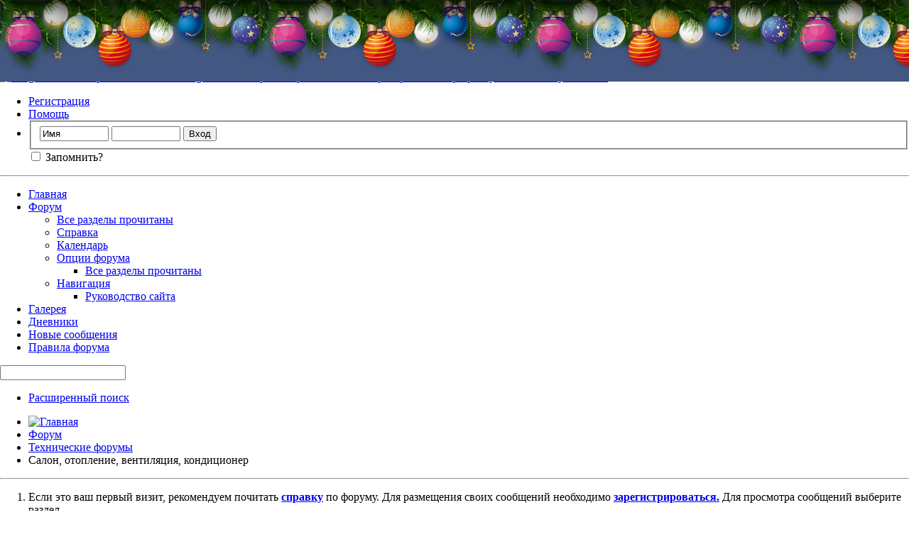

--- FILE ---
content_type: text/html; charset=windows-1251
request_url: http://www.tepee-club.ru/forumdisplay.php/14-%D0%A1%D0%B0%D0%BB%D0%BE%D0%BD-%D0%BE%D1%82%D0%BE%D0%BF%D0%BB%D0%B5%D0%BD%D0%B8%D0%B5-%D0%B2%D0%B5%D0%BD%D1%82%D0%B8%D0%BB%D1%8F%D1%86%D0%B8%D1%8F-%D0%BA%D0%BE%D0%BD%D0%B4%D0%B8%D1%86%D0%B8%D0%BE%D0%BD%D0%B5%D1%80?s=71ae26e2b78e9264689b7bbf8a942167
body_size: 21288
content:
<!DOCTYPE html PUBLIC "-//W3C//DTD XHTML 1.0 Transitional//EN" "http://www.w3.org/TR/xhtml1/DTD/xhtml1-transitional.dtd">
<html xmlns="http://www.w3.org/1999/xhtml" dir="ltr" lang="ru" id="vbulletin_html">
<head>
	<meta http-equiv="Content-Type" content="text/html; charset=windows-1251" />
<meta id="e_vb_meta_bburl" name="vb_meta_bburl" content="http://www.tepee-club.ru" />
<base href="http://www.tepee-club.ru/" /><!--[if IE]></base><![endif]-->
<meta name="generator" content="vBulletin 4.2.2" />


		<meta name="keywords" content="Салон, отопление, вентиляция, кондиционер, berlingo, club, partner, peugeot, peugeot citroen, peugeot partner, peugeot traveler, peugeot traveller, peugeot купить, peugeot отзывы, rifter, tepee, автомобильные новости, берлинго, клуб, купить пежо, новый пежо, партнер, пежо, пежо официальный, пежо партнер, рифтер, ситроен, типи, характеристики peugeot" />
		<meta name="description" content="Обсуждаем все проблемы связанные с салоном, системой отопления, вентиляцией и кондиционером" />





<script type="text/javascript" src="clientscript/yui/yuiloader-dom-event/yuiloader-dom-event.js?v=422"></script>
<script type="text/javascript" src="clientscript/yui/connection/connection-min.js?v=422"></script>
<script type="text/javascript">
<!--
	var SESSIONURL = "s=a82b641cd8fdba754d0c3e9b5abe41de&";
	var SECURITYTOKEN = "guest";
	var IMGDIR_MISC = "images/misc";
	var IMGDIR_BUTTON = "images/buttons";
	var vb_disable_ajax = parseInt("0", 10);
	var SIMPLEVERSION = "422";
	var BBURL = "http://www.tepee-club.ru";
	var LOGGEDIN = 0 > 0 ? true : false;
	var THIS_SCRIPT = "forumdisplay";
        var RELPATH = "forumdisplay.php/14-РЎР°Р»РѕРЅ-РѕС‚РѕРїР»РµРЅРёРµ-РІРµРЅС‚РёР»СЏС†РёСЏ-РєРѕРЅРґРёС†РёРѕРЅРµСЂ";
 var yuipath = 'clientscript/yui'; 
        var yuicombopath = ''; 
        var remoteyui = false;
        var PATHS = {forum : ""}
// -->
</script>
<script type="text/javascript" src="http://www.tepee-club.ru/clientscript/vbulletin-core.js?v=422"></script>



	<link rel="alternate" type="application/rss+xml" title="Peugeot Partner Tepee Rifter New Berlingo Club / Ситроен Берлинго Пежо Партнер Типи Рифтер Клуб RSS лента" href="http://www.tepee-club.ru/external.php?type=RSS2" />
	
		<link rel="alternate" type="application/rss+xml" title="Peugeot Partner Tepee Rifter New Berlingo Club / Ситроен Берлинго Пежо Партнер Типи Рифтер Клуб - Салон, отопление, вентиляция, кондиционер - RSS лента" href="http://www.tepee-club.ru/external.php?type=RSS2&amp;forumids=14" />
	



	<link rel="stylesheet" type="text/css" href="clientscript/vbulletin_css/style00002l/main-rollup.css?d=1715674666" />
        

	<!--[if lt IE 8]>
	<link rel="stylesheet" type="text/css" href="clientscript/vbulletin_css/style00002l/popupmenu-ie.css?d=1715674666" />
	<link rel="stylesheet" type="text/css" href="clientscript/vbulletin_css/style00002l/vbulletin-ie.css?d=1715674666" />
	<link rel="stylesheet" type="text/css" href="clientscript/vbulletin_css/style00002l/vbulletin-chrome-ie.css?d=1715674666" />
	<link rel="stylesheet" type="text/css" href="clientscript/vbulletin_css/style00002l/vbulletin-formcontrols-ie.css?d=1715674666" />
	<link rel="stylesheet" type="text/css" href="clientscript/vbulletin_css/style00002l/editor-ie.css?d=1715674666" />
	<![endif]-->



<link rel="stylesheet" href="style.css"> 
<script type="text/javascript" src="http://ajax.googleapis.com/ajax/libs/jquery/1.7.1/jquery.min.js"></script> 
<script type="text/javascript" src="swfobject.min.js"></script> 
<script type="text/javascript" src="newyear.js"></script> 

	<title>Салон, отопление, вентиляция, кондиционер</title>
	
	<script type="text/javascript" src="clientscript/vbulletin_read_marker.js?v=422"></script>
	
	
		<link rel="stylesheet" type="text/css" href="clientscript/vbulletin_css/style00002l/forumdisplay-rollup.css?d=1715674666" />
	

	<!--[if lt IE 8]>
	<script type="text/javascript" src="clientscript/vbulletin-threadlist-ie.js?v=422"></script>
		<link rel="stylesheet" type="text/css" href="clientscript/vbulletin_css/style00002l/toolsmenu-ie.css?d=1715674666" />
	<link rel="stylesheet" type="text/css" href="clientscript/vbulletin_css/style00002l/forumbits-ie.css?d=1715674666" />
	<link rel="stylesheet" type="text/css" href="clientscript/vbulletin_css/style00002l/forumdisplay-ie.css?d=1715674666" />
	<link rel="stylesheet" type="text/css" href="clientscript/vbulletin_css/style00002l/threadlist-ie.css?d=1715674666" />
	<link rel="stylesheet" type="text/css" href="clientscript/vbulletin_css/style00002l/options-ie.css?d=1715674666" />
	<![endif]-->
	<link rel="stylesheet" type="text/css" href="clientscript/vbulletin_css/style00002l/additional.css?d=1715674666" />

</head>

<body>

<div class="above_body"> <!-- closing tag is in template navbar -->
<div class="b-page_newyear"> 
    <div class="b-page__content"> 
        <!-- ?????????? ????? newyear.html --> 

        <i class="b-head-decor"> 
        <i class="b-head-decor__inner b-head-decor__inner_n1"> 
            <div class="b-ball b-ball_n1 b-ball_bounce"><div class="b-ball__right"></div><div class="b-ball__i"></div></div> 
            <div class="b-ball b-ball_n2 b-ball_bounce"><div class="b-ball__right"></div><div class="b-ball__i"></div></div> 
            <div class="b-ball b-ball_n3 b-ball_bounce"><div class="b-ball__right"></div><div class="b-ball__i"></div></div> 
            <div class="b-ball b-ball_n4 b-ball_bounce"><div class="b-ball__right"></div><div class="b-ball__i"></div></div> 
            <div class="b-ball b-ball_n5 b-ball_bounce"><div class="b-ball__right"></div><div class="b-ball__i"></div></div> 
            <div class="b-ball b-ball_n6 b-ball_bounce"><div class="b-ball__right"></div><div class="b-ball__i"></div></div> 
            <div class="b-ball b-ball_n7 b-ball_bounce"><div class="b-ball__right"></div><div class="b-ball__i"></div></div> 

            <div class="b-ball b-ball_n8 b-ball_bounce"><div class="b-ball__right"></div><div class="b-ball__i"></div></div> 
            <div class="b-ball b-ball_n9 b-ball_bounce"><div class="b-ball__right"></div><div class="b-ball__i"></div></div> 
            <div class="b-ball b-ball_i1"><div class="b-ball__right"></div><div class="b-ball__i"></div></div> 
            <div class="b-ball b-ball_i2"><div class="b-ball__right"></div><div class="b-ball__i"></div></div> 
            <div class="b-ball b-ball_i3"><div class="b-ball__right"></div><div class="b-ball__i"></div></div> 
            <div class="b-ball b-ball_i4"><div class="b-ball__right"></div><div class="b-ball__i"></div></div> 
            <div class="b-ball b-ball_i5"><div class="b-ball__right"></div><div class="b-ball__i"></div></div> 
            <div class="b-ball b-ball_i6"><div class="b-ball__right"></div><div class="b-ball__i"></div></div> 
        </i> 

        <i class="b-head-decor__inner b-head-decor__inner_n2"> 
            <div class="b-ball b-ball_n1 b-ball_bounce"><div class="b-ball__right"></div><div class="b-ball__i"></div></div> 
            <div class="b-ball b-ball_n2 b-ball_bounce"><div class="b-ball__right"></div><div class="b-ball__i"></div></div> 
            <div class="b-ball b-ball_n3 b-ball_bounce"><div class="b-ball__right"></div><div class="b-ball__i"></div></div> 
            <div class="b-ball b-ball_n4 b-ball_bounce"><div class="b-ball__right"></div><div class="b-ball__i"></div></div> 
            <div class="b-ball b-ball_n5 b-ball_bounce"><div class="b-ball__right"></div><div class="b-ball__i"></div></div> 
            <div class="b-ball b-ball_n6 b-ball_bounce"><div class="b-ball__right"></div><div class="b-ball__i"></div></div> 
            <div class="b-ball b-ball_n7 b-ball_bounce"><div class="b-ball__right"></div><div class="b-ball__i"></div></div> 
            <div class="b-ball b-ball_n8 b-ball_bounce"><div class="b-ball__right"></div><div class="b-ball__i"></div></div> 

            <div class="b-ball b-ball_n9 b-ball_bounce"><div class="b-ball__right"></div><div class="b-ball__i"></div></div> 
            <div class="b-ball b-ball_i1"><div class="b-ball__right"></div><div class="b-ball__i"></div></div> 
            <div class="b-ball b-ball_i2"><div class="b-ball__right"></div><div class="b-ball__i"></div></div> 
            <div class="b-ball b-ball_i3"><div class="b-ball__right"></div><div class="b-ball__i"></div></div> 
            <div class="b-ball b-ball_i4"><div class="b-ball__right"></div><div class="b-ball__i"></div></div> 
            <div class="b-ball b-ball_i5"><div class="b-ball__right"></div><div class="b-ball__i"></div></div> 
            <div class="b-ball b-ball_i6"><div class="b-ball__right"></div><div class="b-ball__i"></div></div> 
        </i> 
        <i class="b-head-decor__inner b-head-decor__inner_n3"> 

            <div class="b-ball b-ball_n1 b-ball_bounce"><div class="b-ball__right"></div><div class="b-ball__i"></div></div> 
            <div class="b-ball b-ball_n2 b-ball_bounce"><div class="b-ball__right"></div><div class="b-ball__i"></div></div> 
            <div class="b-ball b-ball_n3 b-ball_bounce"><div class="b-ball__right"></div><div class="b-ball__i"></div></div> 
            <div class="b-ball b-ball_n4 b-ball_bounce"><div class="b-ball__right"></div><div class="b-ball__i"></div></div> 
            <div class="b-ball b-ball_n5 b-ball_bounce"><div class="b-ball__right"></div><div class="b-ball__i"></div></div> 
            <div class="b-ball b-ball_n6 b-ball_bounce"><div class="b-ball__right"></div><div class="b-ball__i"></div></div> 
            <div class="b-ball b-ball_n7 b-ball_bounce"><div class="b-ball__right"></div><div class="b-ball__i"></div></div> 
            <div class="b-ball b-ball_n8 b-ball_bounce"><div class="b-ball__right"></div><div class="b-ball__i"></div></div> 
            <div class="b-ball b-ball_n9 b-ball_bounce"><div class="b-ball__right"></div><div class="b-ball__i"></div></div> 

            <div class="b-ball b-ball_i1"><div class="b-ball__right"></div><div class="b-ball__i"></div></div> 
            <div class="b-ball b-ball_i2"><div class="b-ball__right"></div><div class="b-ball__i"></div></div> 
            <div class="b-ball b-ball_i3"><div class="b-ball__right"></div><div class="b-ball__i"></div></div> 
            <div class="b-ball b-ball_i4"><div class="b-ball__right"></div><div class="b-ball__i"></div></div> 
            <div class="b-ball b-ball_i5"><div class="b-ball__right"></div><div class="b-ball__i"></div></div> 
            <div class="b-ball b-ball_i6"><div class="b-ball__right"></div><div class="b-ball__i"></div></div> 
        </i> 
        <i class="b-head-decor__inner b-head-decor__inner_n4"> 
            <div class="b-ball b-ball_n1 b-ball_bounce"><div class="b-ball__right"></div><div class="b-ball__i"></div></div> 

            <div class="b-ball b-ball_n2 b-ball_bounce"><div class="b-ball__right"></div><div class="b-ball__i"></div></div> 
            <div class="b-ball b-ball_n3 b-ball_bounce"><div class="b-ball__right"></div><div class="b-ball__i"></div></div> 
            <div class="b-ball b-ball_n4 b-ball_bounce"><div class="b-ball__right"></div><div class="b-ball__i"></div></div> 
            <div class="b-ball b-ball_n5 b-ball_bounce"><div class="b-ball__right"></div><div class="b-ball__i"></div></div> 
            <div class="b-ball b-ball_n6 b-ball_bounce"><div class="b-ball__right"></div><div class="b-ball__i"></div></div> 
            <div class="b-ball b-ball_n7 b-ball_bounce"><div class="b-ball__right"></div><div class="b-ball__i"></div></div> 
            <div class="b-ball b-ball_n8 b-ball_bounce"><div class="b-ball__right"></div><div class="b-ball__i"></div></div> 
            <div class="b-ball b-ball_n9 b-ball_bounce"><div class="b-ball__right"></div><div class="b-ball__i"></div></div> 
            <div class="b-ball b-ball_i1"><div class="b-ball__right"></div><div class="b-ball__i"></div></div> 

            <div class="b-ball b-ball_i2"><div class="b-ball__right"></div><div class="b-ball__i"></div></div> 
            <div class="b-ball b-ball_i3"><div class="b-ball__right"></div><div class="b-ball__i"></div></div> 
            <div class="b-ball b-ball_i4"><div class="b-ball__right"></div><div class="b-ball__i"></div></div> 
            <div class="b-ball b-ball_i5"><div class="b-ball__right"></div><div class="b-ball__i"></div></div> 
            <div class="b-ball b-ball_i6"><div class="b-ball__right"></div><div class="b-ball__i"></div></div> 
        </i> 
        <i class="b-head-decor__inner b-head-decor__inner_n5"> 
            <div class="b-ball b-ball_n1 b-ball_bounce"><div class="b-ball__right"></div><div class="b-ball__i"></div></div> 
            <div class="b-ball b-ball_n2 b-ball_bounce"><div class="b-ball__right"></div><div class="b-ball__i"></div></div> 

            <div class="b-ball b-ball_n3 b-ball_bounce"><div class="b-ball__right"></div><div class="b-ball__i"></div></div> 
            <div class="b-ball b-ball_n4 b-ball_bounce"><div class="b-ball__right"></div><div class="b-ball__i"></div></div> 
            <div class="b-ball b-ball_n5 b-ball_bounce"><div class="b-ball__right"></div><div class="b-ball__i"></div></div> 
            <div class="b-ball b-ball_n6 b-ball_bounce"><div class="b-ball__right"></div><div class="b-ball__i"></div></div> 
            <div class="b-ball b-ball_n7 b-ball_bounce"><div class="b-ball__right"></div><div class="b-ball__i"></div></div> 
            <div class="b-ball b-ball_n8 b-ball_bounce"><div class="b-ball__right"></div><div class="b-ball__i"></div></div> 
            <div class="b-ball b-ball_n9 b-ball_bounce"><div class="b-ball__right"></div><div class="b-ball__i"></div></div> 
            <div class="b-ball b-ball_i1"><div class="b-ball__right"></div><div class="b-ball__i"></div></div> 
            <div class="b-ball b-ball_i2"><div class="b-ball__right"></div><div class="b-ball__i"></div></div> 

            <div class="b-ball b-ball_i3"><div class="b-ball__right"></div><div class="b-ball__i"></div></div> 
            <div class="b-ball b-ball_i4"><div class="b-ball__right"></div><div class="b-ball__i"></div></div> 
            <div class="b-ball b-ball_i5"><div class="b-ball__right"></div><div class="b-ball__i"></div></div> 
            <div class="b-ball b-ball_i6"><div class="b-ball__right"></div><div class="b-ball__i"></div></div> 
        </i> 
        <i class="b-head-decor__inner b-head-decor__inner_n6"> 
            <div class="b-ball b-ball_n1 b-ball_bounce"><div class="b-ball__right"></div><div class="b-ball__i"></div></div> 
            <div class="b-ball b-ball_n2 b-ball_bounce"><div class="b-ball__right"></div><div class="b-ball__i"></div></div> 
            <div class="b-ball b-ball_n3 b-ball_bounce"><div class="b-ball__right"></div><div class="b-ball__i"></div></div> 

            <div class="b-ball b-ball_n4 b-ball_bounce"><div class="b-ball__right"></div><div class="b-ball__i"></div></div> 
            <div class="b-ball b-ball_n5 b-ball_bounce"><div class="b-ball__right"></div><div class="b-ball__i"></div></div> 
            <div class="b-ball b-ball_n6 b-ball_bounce"><div class="b-ball__right"></div><div class="b-ball__i"></div></div> 
            <div class="b-ball b-ball_n7 b-ball_bounce"><div class="b-ball__right"></div><div class="b-ball__i"></div></div> 
            <div class="b-ball b-ball_n8 b-ball_bounce"><div class="b-ball__right"></div><div class="b-ball__i"></div></div> 
            <div class="b-ball b-ball_n9 b-ball_bounce"><div class="b-ball__right"></div><div class="b-ball__i"></div></div> 
            <div class="b-ball b-ball_i1"><div class="b-ball__right"></div><div class="b-ball__i"></div></div> 
            <div class="b-ball b-ball_i2"><div class="b-ball__right"></div><div class="b-ball__i"></div></div> 
            <div class="b-ball b-ball_i3"><div class="b-ball__right"></div><div class="b-ball__i"></div></div> 

            <div class="b-ball b-ball_i4"><div class="b-ball__right"></div><div class="b-ball__i"></div></div> 
            <div class="b-ball b-ball_i5"><div class="b-ball__right"></div><div class="b-ball__i"></div></div> 
            <div class="b-ball b-ball_i6"><div class="b-ball__right"></div><div class="b-ball__i"></div></div> 
        </i> 
        <i class="b-head-decor__inner b-head-decor__inner_n7"> 
            <div class="b-ball b-ball_n1 b-ball_bounce"><div class="b-ball__right"></div><div class="b-ball__i"></div></div> 
            <div class="b-ball b-ball_n2 b-ball_bounce"><div class="b-ball__right"></div><div class="b-ball__i"></div></div> 
            <div class="b-ball b-ball_n3 b-ball_bounce"><div class="b-ball__right"></div><div class="b-ball__i"></div></div> 
            <div class="b-ball b-ball_n4 b-ball_bounce"><div class="b-ball__right"></div><div class="b-ball__i"></div></div> 

            <div class="b-ball b-ball_n5 b-ball_bounce"><div class="b-ball__right"></div><div class="b-ball__i"></div></div> 
            <div class="b-ball b-ball_n6 b-ball_bounce"><div class="b-ball__right"></div><div class="b-ball__i"></div></div> 
            <div class="b-ball b-ball_n7 b-ball_bounce"><div class="b-ball__right"></div><div class="b-ball__i"></div></div> 
            <div class="b-ball b-ball_n8 b-ball_bounce"><div class="b-ball__right"></div><div class="b-ball__i"></div></div> 
            <div class="b-ball b-ball_n9 b-ball_bounce"><div class="b-ball__right"></div><div class="b-ball__i"></div></div> 
            <div class="b-ball b-ball_i1"><div class="b-ball__right"></div><div class="b-ball__i"></div></div> 
            <div class="b-ball b-ball_i2"><div class="b-ball__right"></div><div class="b-ball__i"></div></div> 
            <div class="b-ball b-ball_i3"><div class="b-ball__right"></div><div class="b-ball__i"></div></div> 
            <div class="b-ball b-ball_i4"><div class="b-ball__right"></div><div class="b-ball__i"></div></div> 

            <div class="b-ball b-ball_i5"><div class="b-ball__right"></div><div class="b-ball__i"></div></div> 
            <div class="b-ball b-ball_i6"><div class="b-ball__right"></div><div class="b-ball__i"></div></div> 
        </i> 
    </i> 

</div> 
</div> 

 <div id="lights">
  <!-- lights go here -->
 </div>
<div id="header" class="floatcontainer doc_header">
	<div><a name="top" href="forum.php?s=a82b641cd8fdba754d0c3e9b5abe41de" class="logo-image"><img src="images/misc/vbulletin4_logo.png" alt="Peugeot Partner Tepee Rifter New Berlingo Club / Ситроен Берлинго Пежо Партнер Типи Рифтер Клуб - Powered by vBulletin" /></a></div>
	<div id="toplinks" class="toplinks">
		
			<ul class="nouser">
			
				<li><a href="register.php?s=a82b641cd8fdba754d0c3e9b5abe41de" rel="nofollow">Регистрация</a></li>
			
				<li><a rel="help" href="faq.php?s=a82b641cd8fdba754d0c3e9b5abe41de">Помощь</a></li>
				<li>
			<script type="text/javascript" src="clientscript/vbulletin_md5.js?v=422"></script>
			
			<form id="navbar_loginform" action="login.php?s=a82b641cd8fdba754d0c3e9b5abe41de&amp;do=login" method="post" onsubmit="md5hash(vb_login_password, vb_login_md5password, vb_login_md5password_utf, 0)">
				<fieldset id="logindetails" class="logindetails">
					<div>
						<div>
					<input type="text" class="textbox default-value" name="vb_login_username" id="navbar_username" size="10" accesskey="u" tabindex="101" value="Имя" />
					<input type="password" class="textbox" tabindex="102" name="vb_login_password" id="navbar_password" size="10" />
					<input type="text" class="textbox default-value" tabindex="102" name="vb_login_password_hint" id="navbar_password_hint" size="10" value="Пароль" style="display:none;" />
					<input type="submit" class="loginbutton" tabindex="104" value="Вход" title="Введите ваше имя пользователя и пароль, чтобы войти, или нажмите кнопку 'Регистрация', чтобы зарегистрироваться." accesskey="s" />
						</div>
					</div>
				</fieldset>
				<div id="remember" class="remember">
					<label for="cb_cookieuser_navbar"><input type="checkbox" name="cookieuser" value="1" id="cb_cookieuser_navbar" class="cb_cookieuser_navbar" accesskey="c" tabindex="103" /> Запомнить?</label>
				</div>

				<input type="hidden" name="s" value="a82b641cd8fdba754d0c3e9b5abe41de" />
				<input type="hidden" name="securitytoken" value="guest" />
				<input type="hidden" name="do" value="login" />
				<input type="hidden" name="vb_login_md5password" />
				<input type="hidden" name="vb_login_md5password_utf" />
			</form>
			<script type="text/javascript">
			YAHOO.util.Dom.setStyle('navbar_password_hint', "display", "inline");
			YAHOO.util.Dom.setStyle('navbar_password', "display", "none");
			vB_XHTML_Ready.subscribe(function()
			{
			//
				YAHOO.util.Event.on('navbar_username', "focus", navbar_username_focus);
				YAHOO.util.Event.on('navbar_username', "blur", navbar_username_blur);
				YAHOO.util.Event.on('navbar_password_hint', "focus", navbar_password_hint);
				YAHOO.util.Event.on('navbar_password', "blur", navbar_password);
			});
			
			function navbar_username_focus(e)
			{
			//
				var textbox = YAHOO.util.Event.getTarget(e);
				if (textbox.value == 'Имя')
				{
				//
					textbox.value='';
					textbox.style.color='#000000';
				}
			}

			function navbar_username_blur(e)
			{
			//
				var textbox = YAHOO.util.Event.getTarget(e);
				if (textbox.value == '')
				{
				//
					textbox.value='Имя';
					textbox.style.color='#777777';
				}
			}
			
			function navbar_password_hint(e)
			{
			//
				var textbox = YAHOO.util.Event.getTarget(e);
				
				YAHOO.util.Dom.setStyle('navbar_password_hint', "display", "none");
				YAHOO.util.Dom.setStyle('navbar_password', "display", "inline");
				YAHOO.util.Dom.get('navbar_password').focus();
			}

			function navbar_password(e)
			{
			//
				var textbox = YAHOO.util.Event.getTarget(e);
				
				if (textbox.value == '')
				{
					YAHOO.util.Dom.setStyle('navbar_password_hint', "display", "inline");
					YAHOO.util.Dom.setStyle('navbar_password', "display", "none");
				}
			}
			</script>
				</li>
				
			</ul>
		
	</div>
	<div class="ad_global_header">
		
		
	</div>
	<hr />
</div>

<div id="navbar" class="navbar">
	<ul id="navtabs" class="navtabs floatcontainer">
		
		
	
		<li  id="vbtab_cms">
			<a class="navtab" href="content.php?s=a82b641cd8fdba754d0c3e9b5abe41de">Главная</a>
		</li>
		
		

	
		<li class="selected" id="vbtab_forum">
			<a class="navtab" href="forum.php?s=a82b641cd8fdba754d0c3e9b5abe41de">Форум</a>
		</li>
		
		
			<ul class="floatcontainer">
				
					
						
							<li id="link_odgy_659"><a href="forumdisplay.php?s=a82b641cd8fdba754d0c3e9b5abe41de&amp;do=markread&amp;markreadhash=guest">Все разделы прочитаны</a></li>
						
					
				
					
						
							<li id="vbflink_faq"><a href="faq.php?s=a82b641cd8fdba754d0c3e9b5abe41de">Справка</a></li>
						
					
				
					
						
							<li id="vbflink_calendar"><a href="calendar.php?s=a82b641cd8fdba754d0c3e9b5abe41de">Календарь</a></li>
						
					
				
					
						<li class="popupmenu" id="vbmenu_actions">
							<a href="javascript://" class="popupctrl">Опции форума</a>
							<ul class="popupbody popuphover">
								
									<li id="vbalink_mfr"><a href="forumdisplay.php?s=a82b641cd8fdba754d0c3e9b5abe41de&amp;do=markread&amp;markreadhash=guest">Все разделы прочитаны</a></li>
								
							</ul>
						</li>
					
				
					
						<li class="popupmenu" id="vbmenu_qlinks">
							<a href="javascript://" class="popupctrl">Навигация</a>
							<ul class="popupbody popuphover">
								
									<li id="vbqlink_leaders"><a href="showgroups.php?s=a82b641cd8fdba754d0c3e9b5abe41de">Руководство сайта</a></li>
								
							</ul>
						</li>
					
				
			</ul>
		

	
		<li  id="tab_odc1_281">
			<a class="navtab" href="attachmentgallery.php">Галерея</a>
		</li>
		
		

	
		<li  id="vbtab_blog">
			<a class="navtab" href="blog.php?s=a82b641cd8fdba754d0c3e9b5abe41de">Дневники</a>
		</li>
		
		

	
		<li  id="tab_odc0_944">
			<a class="navtab" href="search.php?s=a82b641cd8fdba754d0c3e9b5abe41de&amp;do=getnew&amp;contenttype=vBForum_Post">Новые сообщения</a>
		</li>
		
		

	
		<li  id="tab_odc0_313">
			<a class="navtab" href="misc.php?do=showrules">Правила форума</a>
		</li>
		
		

		
	</ul>
	
		<div id="globalsearch" class="globalsearch">
			<form action="search.php?s=a82b641cd8fdba754d0c3e9b5abe41de&amp;do=process" method="post" id="navbar_search" class="navbar_search">
				
				<input type="hidden" name="securitytoken" value="guest" />
				<input type="hidden" name="do" value="process" />
				<span class="textboxcontainer"><span><input type="text" value="" name="query" class="textbox" tabindex="99"/></span></span>
				<span class="buttoncontainer"><span><input type="image" class="searchbutton" src="images/buttons/search.png" name="submit" onclick="document.getElementById('navbar_search').submit;" tabindex="100"/></span></span>
			</form>
			<ul class="navbar_advanced_search">
				<li><a href="search.php?s=a82b641cd8fdba754d0c3e9b5abe41de" accesskey="4">Расширенный поиск</a></li>
				
			</ul>
		</div>
	
</div>
</div><!-- closing div for above_body -->

<div class="body_wrapper">
<div id="breadcrumb" class="breadcrumb">
	<ul class="floatcontainer">
		<li class="navbithome"><a href="index.php?s=a82b641cd8fdba754d0c3e9b5abe41de" accesskey="1"><img src="images/misc/navbit-home.png" alt="Главная" /></a></li>
		
	<li class="navbit"><a href="forum.php?s=a82b641cd8fdba754d0c3e9b5abe41de">Форум</a></li>

	<li class="navbit"><a href="forumdisplay.php/10-Технические-форумы?s=a82b641cd8fdba754d0c3e9b5abe41de">Технические форумы</a></li>

		
	<li class="navbit lastnavbit"><span>Салон, отопление, вентиляция, кондиционер</span></li>

	</ul>
	<hr />
</div>


 



	<form action="profile.php?do=dismissnotice" method="post" id="notices" class="notices">
		<input type="hidden" name="do" value="dismissnotice" />
		<input type="hidden" name="s" value="s=a82b641cd8fdba754d0c3e9b5abe41de&amp;" />
		<input type="hidden" name="securitytoken" value="guest" />
		<input type="hidden" id="dismiss_notice_hidden" name="dismiss_noticeid" value="" />
		<input type="hidden" name="url" value="" />
		<ol>
			<li class="restore" id="navbar_notice_1">
	
	Если это ваш первый визит, рекомендуем почитать <a href="faq.php?s=a82b641cd8fdba754d0c3e9b5abe41de" target="_blank"><b>справку</b></a> по форуму. Для размещения своих сообщений необходимо <a href="register.php?s=a82b641cd8fdba754d0c3e9b5abe41de" target="_blank"><b>зарегистрироваться.</b></a>
		Для просмотра сообщений выберите раздел.
</li>
		</ol>
	</form>





<div id="above_threadlist" class="above_threadlist">

	
	<div class="threadpagenav">
		<form action="forumdisplay.php/14-Салон-отопление-вентиляция-кондиционер/page5?s=a82b641cd8fdba754d0c3e9b5abe41de" method="get" class="pagination popupmenu nohovermenu">
<input type="hidden" name="f" value="14" /><input type="hidden" name="s" value="a82b641cd8fdba754d0c3e9b5abe41de" />
	
		<span><a href="javascript://" class="popupctrl">Страница 1 из 7</a></span>
		
		
		
		<span class="selected"><a href="javascript://" title="Показано с 1 по 20 из 136">1</a></span><span><a href="forumdisplay.php/14-Салон-отопление-вентиляция-кондиционер/page2?s=a82b641cd8fdba754d0c3e9b5abe41de" title="Показать с 21 по 40 из 136">2</a></span><span><a href="forumdisplay.php/14-Салон-отопление-вентиляция-кондиционер/page3?s=a82b641cd8fdba754d0c3e9b5abe41de" title="Показать с 41 по 60 из 136">3</a></span><span><a href="forumdisplay.php/14-Салон-отопление-вентиляция-кондиционер/page4?s=a82b641cd8fdba754d0c3e9b5abe41de" title="Показать с 61 по 80 из 136">4</a></span><span><a href="forumdisplay.php/14-Салон-отопление-вентиляция-кондиционер/page5?s=a82b641cd8fdba754d0c3e9b5abe41de" title="Показать с 81 по 100 из 136">5</a></span>
		
		<span class="separator">...</span>
		
		
		<span class="prev_next"><a rel="next" href="forumdisplay.php/14-Салон-отопление-вентиляция-кондиционер/page2?s=a82b641cd8fdba754d0c3e9b5abe41de" title="Следующая страница - с 21 по 40 из 136"><img src="images/pagination/next-right.png" alt="Следующая" /></a></span>
		
		
		<span class="first_last"><a href="forumdisplay.php/14-Салон-отопление-вентиляция-кондиционер/page7?s=a82b641cd8fdba754d0c3e9b5abe41de" title="Последняя страница - с 121 по 136 из 136">Последняя<img src="images/pagination/last-right.png" alt="Последняя" /></a></span>
		
	
	<ul class="popupbody popuphover">
		<li class="formsubmit jumptopage"><label>К странице: <input type="text" name="page" size="4" /></label> <input type="submit" class="button" value="Вперёд" /></li>
	</ul>
</form>
		<div id="threadpagestats" class="threadpagestats">Показаны темы с 1 по 20 из 136</div>
	</div>
	
</div>
<div id="pagetitle" class="pagetitle">
	<h1>Форум: <span class="forumtitle">Салон, отопление, вентиляция, кондиционер</span></h1>
	<p class="description">Обсуждаем все проблемы связанные с салоном, системой отопления, вентиляцией и кондиционером</p>
</div>

	
	<div id="above_threadlist_controls" class="above_threadlist_controls toolsmenu">
		<div>
		<ul class="popupgroup forumdisplaypopups" id="forumdisplaypopups">
			<li class="popupmenu nohovermenu" id="forumtools">
				<h6><a href="javascript://" class="popupctrl" rel="nofollow">Опции раздела</a></h6>
				<ul class="popupbody popuphover">
					
						<li>
							<a href="forumdisplay.php?s=a82b641cd8fdba754d0c3e9b5abe41de&amp;do=markread&amp;f=14&amp;markreadhash=guest" rel="nofollow" onclick="return mark_forum_and_threads_read(14);">
								Отметить раздел прочитанным
							</a>
						</li>
						
					<li><a href="forumdisplay.php/10-Технические-форумы?s=a82b641cd8fdba754d0c3e9b5abe41de" rel="nofollow">Показать родительский раздел</a></li>
				</ul>
			</li>
                        
			<li class="popupmenu nohovermenu forumsearch menusearch" id="forumsearch">
				<h6><a href="javascript://" class="popupctrl">Поиск по разделу</a></h6>
				<form action="search.php?do=process" method="get">
				<ul class="popupbody popuphover">
					<li>
						<input type="text" class="searchbox" name="q" value="Поиск..." />
						<input type="submit" class="button" value="Поиск" />
					</li>
					<li class="formsubmit" id="popupsearch">
						<div class="submitoptions">
							<label><input type="radio" name="showposts" value="0" checked="checked" /> Отобразить темы</label>
							<label><input type="radio" name="showposts" value="1" /> Отображать сообщения</label>
						</div>
						<div class="advancedsearchlink"><a href="search.php?s=a82b641cd8fdba754d0c3e9b5abe41de&amp;search_type=1&amp;contenttype=vBForum_Post&amp;forumchoice[]=14" rel="nofollow">Расширенный поиск</a></div>

					</li>
				</ul>
				<input type="hidden" name="s" value="a82b641cd8fdba754d0c3e9b5abe41de" />
				<input type="hidden" name="securitytoken" value="guest" />
				<input type="hidden" name="do" value="process" />
				<input type="hidden" name="contenttype" value="vBForum_Post" />
				<input type="hidden" name="forumchoice[]" value="14" />
				<input type="hidden" name="childforums" value="1" />
				<input type="hidden" name="exactname" value="1" />
				</form>
			</li>
			



		</ul>
			
		</div>
	</div>
	






<div id="threadlist" class="threadlist">
	<form id="thread_inlinemod_form" action="inlinemod.php?forumid=14" method="post">
		<h2 class="hidden">Темы раздела</h2>

		<div>
			<div class="threadlisthead table">
				<div>
				<span class="threadinfo">
					<span class="threadtitle">
						<a href="forumdisplay.php/14-Салон-отопление-вентиляция-кондиционер?s=a82b641cd8fdba754d0c3e9b5abe41de&amp;sort=title&amp;order=asc" rel="nofollow">Заголовок</a> /
						<a href="forumdisplay.php/14-Салон-отопление-вентиляция-кондиционер?s=a82b641cd8fdba754d0c3e9b5abe41de&amp;sort=postusername&amp;order=asc" rel="nofollow">Автор</a>
					</span>
				</span>
				

					<span class="threadstats td"><a href="forumdisplay.php/14-Салон-отопление-вентиляция-кондиционер?s=a82b641cd8fdba754d0c3e9b5abe41de&amp;sort=replycount&amp;order=desc" rel="nofollow">Ответов</a> / <a href="forumdisplay.php/14-Салон-отопление-вентиляция-кондиционер?s=a82b641cd8fdba754d0c3e9b5abe41de&amp;sort=views&amp;order=desc" rel="nofollow">Просмотров</a></span>
					<span class="threadlastpost td"><a href="forumdisplay.php/14-Салон-отопление-вентиляция-кондиционер?s=a82b641cd8fdba754d0c3e9b5abe41de&amp;sort=lastpost&amp;order=asc" rel="nofollow">Последнее сообщение от<img class="sortarrow" src="images/buttons/sortarrow-asc.png" alt="Инвертировать сортировку" border="0" /></a></span>
					
				
				</div>
			</div>

			
				<ol id="stickies" class="stickies">
					<li class="forumbit_nopost L1" id="cat1">
<div class="forumhead foruminfo L1 collapse">
<div class="forumrowdata">
<p class="subforumdescription">  &nbsp;</p>
</div>
</div>
</li><li class="threadbit hot" id="thread_277">
	<div class="rating0 sticky">
		<div class="threadinfo" title="">
			<!--  status icon block -->
			<a class="threadstatus" rel="vB::AJAX" ></a>

			<!-- title / author block -->
			<div class="inner">
				<h3 class="threadtitle">
                    	

                    
                            <img src="images/icons/icon1.png" alt="" border="0" />
                    

					
					 	<img src="images/misc/sticky.gif" alt="Важная тема" />
					
                                        
 					
						<span id="thread_prefix_277" class="prefix understate">
							
							Важно: 
							
							
						</span>
					
                	<a class="title" href="showthread.php/277-Дополнения-к-FAQ?s=a82b641cd8fdba754d0c3e9b5abe41de" id="thread_title_277">Дополнения к FAQ</a>
				</h3>

				<div class="threadmeta">				
					<div class="author">
												
						
							<span class="label"><a href="member.php/1-Ganin?s=a82b641cd8fdba754d0c3e9b5abe41de" class="username understate" title="Ganin, 10.04.2010 02:56">Ganin</a>,&nbsp;10.04.2010&nbsp;02:56</span>
						
						
						
						<!-- iconinfo -->
						<div class="threaddetails td">
							<div class="threaddetailicons">
								
									<img src="images/misc/tag.png" alt="berlingo, club, partner, peugeot, peugeot citroen, peugeot partner, peugeot traveler, peugeot traveller, peugeot купить, peugeot отзывы, rifter, tepee, автомобильные новости, берлинго, клуб, купить пежо, новый пежо, партнер, пежо, пежо официальный, пежо партнер, рифтер, ситроен, типи, характеристики peugeot" />
								
								
								
								
								
								
							</div>
						</div>
					</div>
					
				</div>

			</div>
		</div>
		
		<!-- threadstats -->
		
		<ul class="threadstats td alt" title="">
			
				<li>Ответов: <a href="misc.php?do=whoposted&amp;t=277" onclick="who(277); return false;" class="understate">1</a></li>
				<li>Просмотров: 45,641</li>
			
			<li class="hidden">Рейтинг0 / 5</li>
		</ul>
							
		<!-- lastpost -->
		<dl class="threadlastpost td">
		
			<dt class="lastpostby hidden">Последнее сообщение от</dt>
			<dd><div class="popupmenu memberaction">
	<a class="username offline popupctrl" href="member.php/6528-nezabudka239?s=a82b641cd8fdba754d0c3e9b5abe41de" title="nezabudka239 вне форума"><strong>nezabudka239</strong></a>
	<ul class="popupbody popuphover memberaction_body">
		<li class="left">
			<a href="member.php/6528-nezabudka239?s=a82b641cd8fdba754d0c3e9b5abe41de" class="siteicon_profile">
				Просмотр профиля
			</a>
		</li>
		
		<li class="right">
			<a href="search.php?s=a82b641cd8fdba754d0c3e9b5abe41de&amp;do=finduser&amp;userid=6528&amp;contenttype=vBForum_Post&amp;showposts=1" class="siteicon_forum" rel="nofollow">
				Сообщения форума
			</a>
		</li>
		
		
		<li class="left">
			<a href="private.php?s=a82b641cd8fdba754d0c3e9b5abe41de&amp;do=newpm&amp;u=6528" class="siteicon_message" rel="nofollow">
				Личное сообщение
			</a>
		</li>
		
		
		
		<li class="right">
			<a href="blog.php?s=a82b641cd8fdba754d0c3e9b5abe41de&amp;u=6528" class="siteicon_blog" rel="nofollow">
				Записи в дневнике
			</a>
		</li>
		
		
		
		
		
		<li class="right">
			<a href="http://www.tepee-club.ru/list.php/author/6528-nezabudka239?s=a82b641cd8fdba754d0c3e9b5abe41de" class="siteicon_article" rel="nofollow">
				Просмотр статей
			</a>
		</li>
		

		

		
		
	</ul>
</div></dd>
			<dd>29.11.2015, <span class="time">10:40</span>
			<a href="showthread.php/277-Дополнения-к-FAQ?s=a82b641cd8fdba754d0c3e9b5abe41de&amp;p=117362#post117362" class="lastpostdate understate" title="К последнему сообщению"><img src="images/buttons/lastpost-right.png" alt="К последнему сообщению" /></a>
			</dd>
		
		</dl>

		
		
		
		
	</div>
</li><li class="threadbit hot lock" id="thread_2731">
	<div class="rating0 sticky">
		<div class="threadinfo" title="">
			<!--  status icon block -->
			<a class="threadstatus" rel="vB::AJAX" ></a>

			<!-- title / author block -->
			<div class="inner">
				<h3 class="threadtitle">
                    	

                    
                            <img src="images/icons/icon1.png" alt="" border="0" />
                    

					
					 	<img src="images/misc/sticky.gif" alt="Важная тема" />
					
                                        
 					
						<span id="thread_prefix_2731" class="prefix understate">
							
							Важно: 
							
							
						</span>
					
                	<a class="title" href="showthread.php/2731-Оформление-переоборудования-Берлинго-b9-Типи-Украина?s=a82b641cd8fdba754d0c3e9b5abe41de" id="thread_title_2731">Оформление переоборудования Берлинго b9/Типи. Украина.</a>
				</h3>

				<div class="threadmeta">				
					<div class="author">
												
						
							<span class="label"><a href="member.php/3528-boban?s=a82b641cd8fdba754d0c3e9b5abe41de" class="username understate" title="boban, 17.02.2013 16:14">boban</a>,&nbsp;17.02.2013&nbsp;16:14</span>
						
						
						
						<!-- iconinfo -->
						<div class="threaddetails td">
							<div class="threaddetailicons">
								
									<img src="images/misc/tag.png" alt="berlingo, club, partner, peugeot, peugeot citroen, peugeot partner, peugeot traveler, peugeot traveller, peugeot купить, peugeot отзывы, rifter, tepee, автомобильные новости, берлинго, клуб, купить пежо, новый пежо, партнер, пежо, пежо официальный, пежо партнер, рифтер, ситроен, типи, характеристики peugeot" />
								
								
								
								
								
								
							</div>
						</div>
					</div>
					
				</div>

			</div>
		</div>
		
		<!-- threadstats -->
		
		<ul class="threadstats td alt" title="">
			
				<li>Ответов: <a href="misc.php?do=whoposted&amp;t=2731" onclick="who(2731); return false;" class="understate">0</a></li>
				<li>Просмотров: 41,545</li>
			
			<li class="hidden">Рейтинг0 / 5</li>
		</ul>
							
		<!-- lastpost -->
		<dl class="threadlastpost td">
		
			<dt class="lastpostby hidden">Последнее сообщение от</dt>
			<dd><div class="popupmenu memberaction">
	<a class="username offline popupctrl" href="member.php/3528-boban?s=a82b641cd8fdba754d0c3e9b5abe41de" title="boban вне форума"><strong>boban</strong></a>
	<ul class="popupbody popuphover memberaction_body">
		<li class="left">
			<a href="member.php/3528-boban?s=a82b641cd8fdba754d0c3e9b5abe41de" class="siteicon_profile">
				Просмотр профиля
			</a>
		</li>
		
		<li class="right">
			<a href="search.php?s=a82b641cd8fdba754d0c3e9b5abe41de&amp;do=finduser&amp;userid=3528&amp;contenttype=vBForum_Post&amp;showposts=1" class="siteicon_forum" rel="nofollow">
				Сообщения форума
			</a>
		</li>
		
		
		<li class="left">
			<a href="private.php?s=a82b641cd8fdba754d0c3e9b5abe41de&amp;do=newpm&amp;u=3528" class="siteicon_message" rel="nofollow">
				Личное сообщение
			</a>
		</li>
		
		
		
		<li class="right">
			<a href="blog.php?s=a82b641cd8fdba754d0c3e9b5abe41de&amp;u=3528" class="siteicon_blog" rel="nofollow">
				Записи в дневнике
			</a>
		</li>
		
		
		
		
		
		<li class="right">
			<a href="http://www.tepee-club.ru/list.php/author/3528-boban?s=a82b641cd8fdba754d0c3e9b5abe41de" class="siteicon_article" rel="nofollow">
				Просмотр статей
			</a>
		</li>
		

		

		
		
	</ul>
</div></dd>
			<dd>17.02.2013, <span class="time">16:14</span>
			<a href="showthread.php/2731-Оформление-переоборудования-Берлинго-b9-Типи-Украина?s=a82b641cd8fdba754d0c3e9b5abe41de&amp;p=53270#post53270" class="lastpostdate understate" title="К последнему сообщению"><img src="images/buttons/lastpost-right.png" alt="К последнему сообщению" /></a>
			</dd>
		
		</dl>

		
		
		
		
	</div>
</li><li class="forumbit_nopost L1" id="cat1">
<div class="forumhead foruminfo L1 collapse">
<div class="forumrowdata">
<p class="subforumdescription">  &nbsp;</p>
</div>
</div>
</li>
				</ol>
			
			
				<ol id="threads" class="threads">
					<li class="threadbit hot" id="thread_9765">
	<div class="rating0 nonsticky">
		<div class="threadinfo" title="">
			<!--  status icon block -->
			<a class="threadstatus" rel="vB::AJAX" ></a>

			<!-- title / author block -->
			<div class="inner">
				<h3 class="threadtitle">
                    	

                    
                            <img src="images/icons/icon1.png" alt="" border="0" />
                    

					
                                        
 					
                	<a class="title" href="showthread.php/9765-Блок-управления-вентилятором-отопителя-помер-Что-замкнуть-что-бы-он-крутился?s=a82b641cd8fdba754d0c3e9b5abe41de" id="thread_title_9765">Блок управления вентилятором отопителя помер. Что замкнуть, что бы он крутился?</a>
				</h3>

				<div class="threadmeta">				
					<div class="author">
												
						
							<span class="label"><a href="member.php/2718-MegaBambr?s=a82b641cd8fdba754d0c3e9b5abe41de" class="username understate" title="MegaBambr, 22.10.2024 16:16">MegaBambr</a>,&nbsp;22.10.2024&nbsp;16:16</span>
						
						
						
						<!-- iconinfo -->
						<div class="threaddetails td">
							<div class="threaddetailicons">
								
								
								
								
								
								
							</div>
						</div>
					</div>
					
				</div>

			</div>
		</div>
		
		<!-- threadstats -->
		
		<ul class="threadstats td alt" title="">
			
				<li>Ответов: <a href="misc.php?do=whoposted&amp;t=9765" onclick="who(9765); return false;" class="understate">0</a></li>
				<li>Просмотров: 6,896</li>
			
			<li class="hidden">Рейтинг0 / 5</li>
		</ul>
							
		<!-- lastpost -->
		<dl class="threadlastpost td">
		
			<dt class="lastpostby hidden">Последнее сообщение от</dt>
			<dd><div class="popupmenu memberaction">
	<a class="username offline popupctrl" href="member.php/2718-MegaBambr?s=a82b641cd8fdba754d0c3e9b5abe41de" title="MegaBambr вне форума"><strong>MegaBambr</strong></a>
	<ul class="popupbody popuphover memberaction_body">
		<li class="left">
			<a href="member.php/2718-MegaBambr?s=a82b641cd8fdba754d0c3e9b5abe41de" class="siteicon_profile">
				Просмотр профиля
			</a>
		</li>
		
		<li class="right">
			<a href="search.php?s=a82b641cd8fdba754d0c3e9b5abe41de&amp;do=finduser&amp;userid=2718&amp;contenttype=vBForum_Post&amp;showposts=1" class="siteicon_forum" rel="nofollow">
				Сообщения форума
			</a>
		</li>
		
		
		<li class="left">
			<a href="private.php?s=a82b641cd8fdba754d0c3e9b5abe41de&amp;do=newpm&amp;u=2718" class="siteicon_message" rel="nofollow">
				Личное сообщение
			</a>
		</li>
		
		
		
		<li class="right">
			<a href="blog.php?s=a82b641cd8fdba754d0c3e9b5abe41de&amp;u=2718" class="siteicon_blog" rel="nofollow">
				Записи в дневнике
			</a>
		</li>
		
		
		
		
		
		<li class="right">
			<a href="http://www.tepee-club.ru/list.php/author/2718-MegaBambr?s=a82b641cd8fdba754d0c3e9b5abe41de" class="siteicon_article" rel="nofollow">
				Просмотр статей
			</a>
		</li>
		

		

		
		
	</ul>
</div></dd>
			<dd>22.10.2024, <span class="time">16:16</span>
			<a href="showthread.php/9765-Блок-управления-вентилятором-отопителя-помер-Что-замкнуть-что-бы-он-крутился?s=a82b641cd8fdba754d0c3e9b5abe41de&amp;p=161247#post161247" class="lastpostdate understate" title="К последнему сообщению"><img src="images/buttons/lastpost-right.png" alt="К последнему сообщению" /></a>
			</dd>
		
		</dl>

		
		
		
		
	</div>
</li><li class="threadbit hot attachments" id="thread_5905">
	<div class="rating0 nonsticky">
		<div class="threadinfo" title="">
			<!--  status icon block -->
			<a class="threadstatus" rel="vB::AJAX" ></a>

			<!-- title / author block -->
			<div class="inner">
				<h3 class="threadtitle">
                    	

                    
                            <img src="images/icons/icon1.png" alt="" border="0" />
                    

					
                                        
 					
                	<a class="title" href="showthread.php/5905-Нужен-номерок?s=a82b641cd8fdba754d0c3e9b5abe41de" id="thread_title_5905">Нужен номерок</a>
				</h3>

				<div class="threadmeta">				
					<div class="author">
												
						
							<span class="label"><a href="member.php/655-ANL?s=a82b641cd8fdba754d0c3e9b5abe41de" class="username understate" title="ANL, 28.07.2015 17:09">ANL</a>,&nbsp;28.07.2015&nbsp;17:09</span>
						
						
						
							<dl class="pagination" id="pagination_threadbit_5905">
								<dt class="label">2 Страницы <span class="separator">&bull;</span></dt>
								<dd>
									 <span><a href="showthread.php/5905-Нужен-номерок?s=a82b641cd8fdba754d0c3e9b5abe41de">1</a></span> <span><a href="showthread.php/5905-Нужен-номерок/page2?s=a82b641cd8fdba754d0c3e9b5abe41de">2</a></span>
									
								</dd>
							</dl>
						
						<!-- iconinfo -->
						<div class="threaddetails td">
							<div class="threaddetailicons">
								
									<img src="images/misc/tag.png" alt="berlingo, club, partner, peugeot, peugeot citroen, peugeot partner, peugeot traveler, peugeot traveller, peugeot купить, peugeot отзывы, rifter, tepee, автомобильные новости, берлинго, клуб, купить пежо, новый пежо, партнер, пежо, пежо официальный, пежо партнер, рифтер, ситроен, типи, характеристики peugeot" />
								
								
								
								
								
									<a href="javascript://" onclick="attachments(5905); return false"> <img src="images/misc/paperclip.png" border="0" alt="Вложений: 2" /></a>
								
								
							</div>
						</div>
					</div>
					
				</div>

			</div>
		</div>
		
		<!-- threadstats -->
		
		<ul class="threadstats td alt" title="">
			
				<li>Ответов: <a href="misc.php?do=whoposted&amp;t=5905" onclick="who(5905); return false;" class="understate">14</a></li>
				<li>Просмотров: 25,182</li>
			
			<li class="hidden">Рейтинг0 / 5</li>
		</ul>
							
		<!-- lastpost -->
		<dl class="threadlastpost td">
		
			<dt class="lastpostby hidden">Последнее сообщение от</dt>
			<dd><div class="popupmenu memberaction">
	<a class="username offline popupctrl" href="member.php/368-waitmen?s=a82b641cd8fdba754d0c3e9b5abe41de" title="waitmen вне форума"><strong>waitmen</strong></a>
	<ul class="popupbody popuphover memberaction_body">
		<li class="left">
			<a href="member.php/368-waitmen?s=a82b641cd8fdba754d0c3e9b5abe41de" class="siteicon_profile">
				Просмотр профиля
			</a>
		</li>
		
		<li class="right">
			<a href="search.php?s=a82b641cd8fdba754d0c3e9b5abe41de&amp;do=finduser&amp;userid=368&amp;contenttype=vBForum_Post&amp;showposts=1" class="siteicon_forum" rel="nofollow">
				Сообщения форума
			</a>
		</li>
		
		
		<li class="left">
			<a href="private.php?s=a82b641cd8fdba754d0c3e9b5abe41de&amp;do=newpm&amp;u=368" class="siteicon_message" rel="nofollow">
				Личное сообщение
			</a>
		</li>
		
		
		
		<li class="right">
			<a href="blog.php?s=a82b641cd8fdba754d0c3e9b5abe41de&amp;u=368" class="siteicon_blog" rel="nofollow">
				Записи в дневнике
			</a>
		</li>
		
		
		
		
		
		<li class="right">
			<a href="http://www.tepee-club.ru/list.php/author/368-waitmen?s=a82b641cd8fdba754d0c3e9b5abe41de" class="siteicon_article" rel="nofollow">
				Просмотр статей
			</a>
		</li>
		

		

		
		
	</ul>
</div></dd>
			<dd>17.01.2024, <span class="time">15:33</span>
			<a href="showthread.php/5905-Нужен-номерок?s=a82b641cd8fdba754d0c3e9b5abe41de&amp;p=160877#post160877" class="lastpostdate understate" title="К последнему сообщению"><img src="images/buttons/lastpost-right.png" alt="К последнему сообщению" /></a>
			</dd>
		
		</dl>

		
		
		
		
	</div>
</li><li class="threadbit hot attachments" id="thread_821">
	<div class="rating0 nonsticky">
		<div class="threadinfo" title="">
			<!--  status icon block -->
			<a class="threadstatus" rel="vB::AJAX" ></a>

			<!-- title / author block -->
			<div class="inner">
				<h3 class="threadtitle">
                    	

                    
                            <img src="images/icons/icon1.png" alt="" border="0" />
                    

					
                                        
 					
                	<a class="title" href="showthread.php/821-тепло-в-салоне?s=a82b641cd8fdba754d0c3e9b5abe41de" id="thread_title_821">тепло в салоне</a>
				</h3>

				<div class="threadmeta">				
					<div class="author">
												
						
							<span class="label"><a href="member.php/1262-Serdgio?s=a82b641cd8fdba754d0c3e9b5abe41de" class="username understate" title="Serdgio, 21.01.2011 17:23">Serdgio</a>,&nbsp;21.01.2011&nbsp;17:23</span>
						
						
						
							<dl class="pagination" id="pagination_threadbit_821">
								<dt class="label">31 Страницы <span class="separator">&bull;</span></dt>
								<dd>
									 <span><a href="showthread.php/821-тепло-в-салоне?s=a82b641cd8fdba754d0c3e9b5abe41de">1</a></span> <span><a href="showthread.php/821-тепло-в-салоне/page2?s=a82b641cd8fdba754d0c3e9b5abe41de">2</a></span> <span><a href="showthread.php/821-тепло-в-салоне/page3?s=a82b641cd8fdba754d0c3e9b5abe41de">3</a></span> <span><a href="showthread.php/821-тепло-в-салоне/page4?s=a82b641cd8fdba754d0c3e9b5abe41de">4</a></span> <span><a href="showthread.php/821-тепло-в-салоне/page5?s=a82b641cd8fdba754d0c3e9b5abe41de">5</a></span>
									 <span class="separator">...</span> <span><a href="showthread.php/821-тепло-в-салоне/page31?s=a82b641cd8fdba754d0c3e9b5abe41de">31</a></span>
								</dd>
							</dl>
						
						<!-- iconinfo -->
						<div class="threaddetails td">
							<div class="threaddetailicons">
								
									<img src="images/misc/tag.png" alt="berlingo, club, partner, peugeot, peugeot citroen, peugeot partner, peugeot traveler, peugeot traveller, peugeot купить, peugeot отзывы, rifter, tepee, автомобильные новости, берлинго, клуб, купить пежо, новый пежо, партнер, пежо, пежо официальный, пежо партнер, рифтер, ситроен, типи, характеристики peugeot" />
								
								
								
								
								
									<a href="javascript://" onclick="attachments(821); return false"> <img src="images/misc/paperclip.png" border="0" alt="Вложений: 6" /></a>
								
								
							</div>
						</div>
					</div>
					
				</div>

			</div>
		</div>
		
		<!-- threadstats -->
		
		<ul class="threadstats td alt" title="">
			
				<li>Ответов: <a href="misc.php?do=whoposted&amp;t=821" onclick="who(821); return false;" class="understate">304</a></li>
				<li>Просмотров: 368,696</li>
			
			<li class="hidden">Рейтинг0 / 5</li>
		</ul>
							
		<!-- lastpost -->
		<dl class="threadlastpost td">
		
			<dt class="lastpostby hidden">Последнее сообщение от</dt>
			<dd><div class="popupmenu memberaction">
	<a class="username offline popupctrl" href="member.php/10603-Gonzalezz?s=a82b641cd8fdba754d0c3e9b5abe41de" title="Gonzalezz вне форума"><strong>Gonzalezz</strong></a>
	<ul class="popupbody popuphover memberaction_body">
		<li class="left">
			<a href="member.php/10603-Gonzalezz?s=a82b641cd8fdba754d0c3e9b5abe41de" class="siteicon_profile">
				Просмотр профиля
			</a>
		</li>
		
		<li class="right">
			<a href="search.php?s=a82b641cd8fdba754d0c3e9b5abe41de&amp;do=finduser&amp;userid=10603&amp;contenttype=vBForum_Post&amp;showposts=1" class="siteicon_forum" rel="nofollow">
				Сообщения форума
			</a>
		</li>
		
		
		<li class="left">
			<a href="private.php?s=a82b641cd8fdba754d0c3e9b5abe41de&amp;do=newpm&amp;u=10603" class="siteicon_message" rel="nofollow">
				Личное сообщение
			</a>
		</li>
		
		
		
		<li class="right">
			<a href="blog.php?s=a82b641cd8fdba754d0c3e9b5abe41de&amp;u=10603" class="siteicon_blog" rel="nofollow">
				Записи в дневнике
			</a>
		</li>
		
		
		
		
		
		<li class="right">
			<a href="http://www.tepee-club.ru/list.php/author/10603-Gonzalezz?s=a82b641cd8fdba754d0c3e9b5abe41de" class="siteicon_article" rel="nofollow">
				Просмотр статей
			</a>
		</li>
		

		

		
		
	</ul>
</div></dd>
			<dd>23.09.2023, <span class="time">19:49</span>
			<a href="showthread.php/821-тепло-в-салоне?s=a82b641cd8fdba754d0c3e9b5abe41de&amp;p=160612#post160612" class="lastpostdate understate" title="К последнему сообщению"><img src="images/buttons/lastpost-right.png" alt="К последнему сообщению" /></a>
			</dd>
		
		</dl>

		
		
		
		
	</div>
</li><li class="threadbit hot attachments" id="thread_3401">
	<div class="rating0 nonsticky">
		<div class="threadinfo" title="">
			<!--  status icon block -->
			<a class="threadstatus" rel="vB::AJAX" ></a>

			<!-- title / author block -->
			<div class="inner">
				<h3 class="threadtitle">
                    	

                    
                            <img src="images/icons/icon1.png" alt="" border="0" />
                    

					
                                        
 					
                	<a class="title" href="showthread.php/3401-похоже-что-зависла-заслонка-печки?s=a82b641cd8fdba754d0c3e9b5abe41de" id="thread_title_3401">похоже, что зависла заслонка печки</a>
				</h3>

				<div class="threadmeta">				
					<div class="author">
												
						
							<span class="label"><a href="member.php/371-Fidelity?s=a82b641cd8fdba754d0c3e9b5abe41de" class="username understate" title="Fidelity, 02.08.2013 02:16">Fidelity</a>,&nbsp;02.08.2013&nbsp;02:16</span>
						
						
						
							<dl class="pagination" id="pagination_threadbit_3401">
								<dt class="label">3 Страницы <span class="separator">&bull;</span></dt>
								<dd>
									 <span><a href="showthread.php/3401-похоже-что-зависла-заслонка-печки?s=a82b641cd8fdba754d0c3e9b5abe41de">1</a></span> <span><a href="showthread.php/3401-похоже-что-зависла-заслонка-печки/page2?s=a82b641cd8fdba754d0c3e9b5abe41de">2</a></span> <span><a href="showthread.php/3401-похоже-что-зависла-заслонка-печки/page3?s=a82b641cd8fdba754d0c3e9b5abe41de">3</a></span>
									
								</dd>
							</dl>
						
						<!-- iconinfo -->
						<div class="threaddetails td">
							<div class="threaddetailicons">
								
									<img src="images/misc/tag.png" alt="berlingo, club, partner, peugeot, peugeot citroen, peugeot partner, peugeot traveler, peugeot traveller, peugeot купить, peugeot отзывы, rifter, tepee, автомобильные новости, берлинго, клуб, купить пежо, новый пежо, партнер, пежо, пежо официальный, пежо партнер, рифтер, ситроен, типи, характеристики peugeot" />
								
								
								
								
								
									<a href="javascript://" onclick="attachments(3401); return false"> <img src="images/misc/paperclip.png" border="0" alt="Вложений: 1" /></a>
								
								
							</div>
						</div>
					</div>
					
				</div>

			</div>
		</div>
		
		<!-- threadstats -->
		
		<ul class="threadstats td alt" title="">
			
				<li>Ответов: <a href="misc.php?do=whoposted&amp;t=3401" onclick="who(3401); return false;" class="understate">29</a></li>
				<li>Просмотров: 44,731</li>
			
			<li class="hidden">Рейтинг0 / 5</li>
		</ul>
							
		<!-- lastpost -->
		<dl class="threadlastpost td">
		
			<dt class="lastpostby hidden">Последнее сообщение от</dt>
			<dd><div class="popupmenu memberaction">
	<a class="username offline popupctrl" href="member.php/13994-garu?s=a82b641cd8fdba754d0c3e9b5abe41de" title="garu вне форума"><strong>garu</strong></a>
	<ul class="popupbody popuphover memberaction_body">
		<li class="left">
			<a href="member.php/13994-garu?s=a82b641cd8fdba754d0c3e9b5abe41de" class="siteicon_profile">
				Просмотр профиля
			</a>
		</li>
		
		<li class="right">
			<a href="search.php?s=a82b641cd8fdba754d0c3e9b5abe41de&amp;do=finduser&amp;userid=13994&amp;contenttype=vBForum_Post&amp;showposts=1" class="siteicon_forum" rel="nofollow">
				Сообщения форума
			</a>
		</li>
		
		
		<li class="left">
			<a href="private.php?s=a82b641cd8fdba754d0c3e9b5abe41de&amp;do=newpm&amp;u=13994" class="siteicon_message" rel="nofollow">
				Личное сообщение
			</a>
		</li>
		
		
		
		<li class="right">
			<a href="blog.php?s=a82b641cd8fdba754d0c3e9b5abe41de&amp;u=13994" class="siteicon_blog" rel="nofollow">
				Записи в дневнике
			</a>
		</li>
		
		
		
		
		
		<li class="right">
			<a href="http://www.tepee-club.ru/list.php/author/13994-garu?s=a82b641cd8fdba754d0c3e9b5abe41de" class="siteicon_article" rel="nofollow">
				Просмотр статей
			</a>
		</li>
		

		

		
		
	</ul>
</div></dd>
			<dd>22.09.2023, <span class="time">18:03</span>
			<a href="showthread.php/3401-похоже-что-зависла-заслонка-печки?s=a82b641cd8fdba754d0c3e9b5abe41de&amp;p=160611#post160611" class="lastpostdate understate" title="К последнему сообщению"><img src="images/buttons/lastpost-right.png" alt="К последнему сообщению" /></a>
			</dd>
		
		</dl>

		
		
		
		
	</div>
</li><li class="threadbit hot attachments" id="thread_3013">
	<div class="rating0 nonsticky">
		<div class="threadinfo" title="">
			<!--  status icon block -->
			<a class="threadstatus" rel="vB::AJAX" ></a>

			<!-- title / author block -->
			<div class="inner">
				<h3 class="threadtitle">
                    	

                    
                            <img src="images/icons/icon1.png" alt="" border="0" />
                    

					
                                        
 					
                	<a class="title" href="showthread.php/3013-Перестал-работать-кондиционер?s=a82b641cd8fdba754d0c3e9b5abe41de" id="thread_title_3013">Перестал работать кондиционер.</a>
				</h3>

				<div class="threadmeta">				
					<div class="author">
												
						
							<span class="label"><a href="member.php/2810-nechki?s=a82b641cd8fdba754d0c3e9b5abe41de" class="username understate" title="nechki, 12.05.2013 03:55">nechki</a>,&nbsp;12.05.2013&nbsp;03:55</span>
						
						
						
							<dl class="pagination" id="pagination_threadbit_3013">
								<dt class="label">10 Страницы <span class="separator">&bull;</span></dt>
								<dd>
									 <span><a href="showthread.php/3013-Перестал-работать-кондиционер?s=a82b641cd8fdba754d0c3e9b5abe41de">1</a></span> <span><a href="showthread.php/3013-Перестал-работать-кондиционер/page2?s=a82b641cd8fdba754d0c3e9b5abe41de">2</a></span> <span><a href="showthread.php/3013-Перестал-работать-кондиционер/page3?s=a82b641cd8fdba754d0c3e9b5abe41de">3</a></span> <span><a href="showthread.php/3013-Перестал-работать-кондиционер/page4?s=a82b641cd8fdba754d0c3e9b5abe41de">4</a></span> <span><a href="showthread.php/3013-Перестал-работать-кондиционер/page5?s=a82b641cd8fdba754d0c3e9b5abe41de">5</a></span>
									 <span class="separator">...</span> <span><a href="showthread.php/3013-Перестал-работать-кондиционер/page10?s=a82b641cd8fdba754d0c3e9b5abe41de">10</a></span>
								</dd>
							</dl>
						
						<!-- iconinfo -->
						<div class="threaddetails td">
							<div class="threaddetailicons">
								
									<img src="images/misc/tag.png" alt="berlingo, club, partner, peugeot, peugeot citroen, peugeot partner, peugeot traveler, peugeot traveller, peugeot купить, peugeot отзывы, rifter, tepee, автомобильные новости, берлинго, клуб, купить пежо, новый пежо, партнер, пежо, пежо официальный, пежо партнер, рифтер, ситроен, типи, характеристики peugeot" />
								
								
								
								
								
									<a href="javascript://" onclick="attachments(3013); return false"> <img src="images/misc/paperclip.png" border="0" alt="Вложений: 1" /></a>
								
								
							</div>
						</div>
					</div>
					
				</div>

			</div>
		</div>
		
		<!-- threadstats -->
		
		<ul class="threadstats td alt" title="">
			
				<li>Ответов: <a href="misc.php?do=whoposted&amp;t=3013" onclick="who(3013); return false;" class="understate">94</a></li>
				<li>Просмотров: 162,880</li>
			
			<li class="hidden">Рейтинг0 / 5</li>
		</ul>
							
		<!-- lastpost -->
		<dl class="threadlastpost td">
		
			<dt class="lastpostby hidden">Последнее сообщение от</dt>
			<dd><div class="popupmenu memberaction">
	<a class="username offline popupctrl" href="member.php/615-EvgeniySh?s=a82b641cd8fdba754d0c3e9b5abe41de" title="EvgeniySh вне форума"><strong>EvgeniySh</strong></a>
	<ul class="popupbody popuphover memberaction_body">
		<li class="left">
			<a href="member.php/615-EvgeniySh?s=a82b641cd8fdba754d0c3e9b5abe41de" class="siteicon_profile">
				Просмотр профиля
			</a>
		</li>
		
		<li class="right">
			<a href="search.php?s=a82b641cd8fdba754d0c3e9b5abe41de&amp;do=finduser&amp;userid=615&amp;contenttype=vBForum_Post&amp;showposts=1" class="siteicon_forum" rel="nofollow">
				Сообщения форума
			</a>
		</li>
		
		
		<li class="left">
			<a href="private.php?s=a82b641cd8fdba754d0c3e9b5abe41de&amp;do=newpm&amp;u=615" class="siteicon_message" rel="nofollow">
				Личное сообщение
			</a>
		</li>
		
		
		
		<li class="right">
			<a href="blog.php?s=a82b641cd8fdba754d0c3e9b5abe41de&amp;u=615" class="siteicon_blog" rel="nofollow">
				Записи в дневнике
			</a>
		</li>
		
		
		
		
		
		<li class="right">
			<a href="http://www.tepee-club.ru/list.php/author/615-EvgeniySh?s=a82b641cd8fdba754d0c3e9b5abe41de" class="siteicon_article" rel="nofollow">
				Просмотр статей
			</a>
		</li>
		

		

		
		
	</ul>
</div></dd>
			<dd>28.05.2023, <span class="time">14:11</span>
			<a href="showthread.php/3013-Перестал-работать-кондиционер?s=a82b641cd8fdba754d0c3e9b5abe41de&amp;p=160352#post160352" class="lastpostdate understate" title="К последнему сообщению"><img src="images/buttons/lastpost-right.png" alt="К последнему сообщению" /></a>
			</dd>
		
		</dl>

		
		
		
		
	</div>
</li><li class="threadbit hot" id="thread_9441">
	<div class="rating0 nonsticky">
		<div class="threadinfo" title="">
			<!--  status icon block -->
			<a class="threadstatus" rel="vB::AJAX" ></a>

			<!-- title / author block -->
			<div class="inner">
				<h3 class="threadtitle">
                    	

                    
                            <img src="images/icons/icon1.png" alt="" border="0" />
                    

					
                                        
 					
                	<a class="title" href="showthread.php/9441-Отключается-вентилятор-отопителя?s=a82b641cd8fdba754d0c3e9b5abe41de" id="thread_title_9441">Отключается вентилятор отопителя.</a>
				</h3>

				<div class="threadmeta">				
					<div class="author">
												
						
							<span class="label"><a href="member.php/5976-OlDer?s=a82b641cd8fdba754d0c3e9b5abe41de" class="username understate" title="OlDer, 08.05.2023 23:29">OlDer</a>,&nbsp;08.05.2023&nbsp;23:29</span>
						
						
						
						<!-- iconinfo -->
						<div class="threaddetails td">
							<div class="threaddetailicons">
								
								
								
								
								
								
							</div>
						</div>
					</div>
					
				</div>

			</div>
		</div>
		
		<!-- threadstats -->
		
		<ul class="threadstats td alt" title="">
			
				<li>Ответов: <a href="misc.php?do=whoposted&amp;t=9441" onclick="who(9441); return false;" class="understate">0</a></li>
				<li>Просмотров: 5,885</li>
			
			<li class="hidden">Рейтинг0 / 5</li>
		</ul>
							
		<!-- lastpost -->
		<dl class="threadlastpost td">
		
			<dt class="lastpostby hidden">Последнее сообщение от</dt>
			<dd><div class="popupmenu memberaction">
	<a class="username offline popupctrl" href="member.php/5976-OlDer?s=a82b641cd8fdba754d0c3e9b5abe41de" title="OlDer вне форума"><strong>OlDer</strong></a>
	<ul class="popupbody popuphover memberaction_body">
		<li class="left">
			<a href="member.php/5976-OlDer?s=a82b641cd8fdba754d0c3e9b5abe41de" class="siteicon_profile">
				Просмотр профиля
			</a>
		</li>
		
		<li class="right">
			<a href="search.php?s=a82b641cd8fdba754d0c3e9b5abe41de&amp;do=finduser&amp;userid=5976&amp;contenttype=vBForum_Post&amp;showposts=1" class="siteicon_forum" rel="nofollow">
				Сообщения форума
			</a>
		</li>
		
		
		<li class="left">
			<a href="private.php?s=a82b641cd8fdba754d0c3e9b5abe41de&amp;do=newpm&amp;u=5976" class="siteicon_message" rel="nofollow">
				Личное сообщение
			</a>
		</li>
		
		
		
		<li class="right">
			<a href="blog.php?s=a82b641cd8fdba754d0c3e9b5abe41de&amp;u=5976" class="siteicon_blog" rel="nofollow">
				Записи в дневнике
			</a>
		</li>
		
		
		
		
		
		<li class="right">
			<a href="http://www.tepee-club.ru/list.php/author/5976-OlDer?s=a82b641cd8fdba754d0c3e9b5abe41de" class="siteicon_article" rel="nofollow">
				Просмотр статей
			</a>
		</li>
		

		

		
		
	</ul>
</div></dd>
			<dd>08.05.2023, <span class="time">23:29</span>
			<a href="showthread.php/9441-Отключается-вентилятор-отопителя?s=a82b641cd8fdba754d0c3e9b5abe41de&amp;p=160296#post160296" class="lastpostdate understate" title="К последнему сообщению"><img src="images/buttons/lastpost-right.png" alt="К последнему сообщению" /></a>
			</dd>
		
		</dl>

		
		
		
		
	</div>
</li><li class="threadbit hot attachments" id="thread_5979">
	<div class="rating0 nonsticky">
		<div class="threadinfo" title="">
			<!--  status icon block -->
			<a class="threadstatus" rel="vB::AJAX" ></a>

			<!-- title / author block -->
			<div class="inner">
				<h3 class="threadtitle">
                    	

                    
                            <img src="images/icons/icon1.png" alt="" border="0" />
                    

					
                                        
 					
                	<a class="title" href="showthread.php/5979-Маркая-обивка-сидений-Как-очистить-сиденья?s=a82b641cd8fdba754d0c3e9b5abe41de" id="thread_title_5979">Маркая обивка сидений. Как очистить сиденья?</a>
				</h3>

				<div class="threadmeta">				
					<div class="author">
												
						
							<span class="label"><a href="member.php/5383-Ekanuba?s=a82b641cd8fdba754d0c3e9b5abe41de" class="username understate" title="Ekanuba, 30.08.2015 18:08">Ekanuba</a>,&nbsp;30.08.2015&nbsp;18:08</span>
						
						
						
							<dl class="pagination" id="pagination_threadbit_5979">
								<dt class="label">3 Страницы <span class="separator">&bull;</span></dt>
								<dd>
									 <span><a href="showthread.php/5979-Маркая-обивка-сидений-Как-очистить-сиденья?s=a82b641cd8fdba754d0c3e9b5abe41de">1</a></span> <span><a href="showthread.php/5979-Маркая-обивка-сидений-Как-очистить-сиденья/page2?s=a82b641cd8fdba754d0c3e9b5abe41de">2</a></span> <span><a href="showthread.php/5979-Маркая-обивка-сидений-Как-очистить-сиденья/page3?s=a82b641cd8fdba754d0c3e9b5abe41de">3</a></span>
									
								</dd>
							</dl>
						
						<!-- iconinfo -->
						<div class="threaddetails td">
							<div class="threaddetailicons">
								
									<img src="images/misc/tag.png" alt="berlingo, club, partner, peugeot, peugeot citroen, peugeot partner, peugeot traveler, peugeot traveller, peugeot купить, peugeot отзывы, rifter, tepee, автомобильные новости, берлинго, клуб, купить пежо, новый пежо, партнер, пежо, пежо официальный, пежо партнер, рифтер, ситроен, типи, характеристики peugeot" />
								
								
								
								
								
									<a href="javascript://" onclick="attachments(5979); return false"> <img src="images/misc/paperclip.png" border="0" alt="Вложений: 1" /></a>
								
								
							</div>
						</div>
					</div>
					
				</div>

			</div>
		</div>
		
		<!-- threadstats -->
		
		<ul class="threadstats td alt" title="">
			
				<li>Ответов: <a href="misc.php?do=whoposted&amp;t=5979" onclick="who(5979); return false;" class="understate">22</a></li>
				<li>Просмотров: 47,243</li>
			
			<li class="hidden">Рейтинг0 / 5</li>
		</ul>
							
		<!-- lastpost -->
		<dl class="threadlastpost td">
		
			<dt class="lastpostby hidden">Последнее сообщение от</dt>
			<dd><div class="popupmenu memberaction">
	<a class="username offline popupctrl" href="member.php/2546-Sirega?s=a82b641cd8fdba754d0c3e9b5abe41de" title="Sirega вне форума"><strong>Sirega</strong></a>
	<ul class="popupbody popuphover memberaction_body">
		<li class="left">
			<a href="member.php/2546-Sirega?s=a82b641cd8fdba754d0c3e9b5abe41de" class="siteicon_profile">
				Просмотр профиля
			</a>
		</li>
		
		<li class="right">
			<a href="search.php?s=a82b641cd8fdba754d0c3e9b5abe41de&amp;do=finduser&amp;userid=2546&amp;contenttype=vBForum_Post&amp;showposts=1" class="siteicon_forum" rel="nofollow">
				Сообщения форума
			</a>
		</li>
		
		
		<li class="left">
			<a href="private.php?s=a82b641cd8fdba754d0c3e9b5abe41de&amp;do=newpm&amp;u=2546" class="siteicon_message" rel="nofollow">
				Личное сообщение
			</a>
		</li>
		
		
		
		<li class="right">
			<a href="blog.php?s=a82b641cd8fdba754d0c3e9b5abe41de&amp;u=2546" class="siteicon_blog" rel="nofollow">
				Записи в дневнике
			</a>
		</li>
		
		
		
		
		
		<li class="right">
			<a href="http://www.tepee-club.ru/list.php/author/2546-Sirega?s=a82b641cd8fdba754d0c3e9b5abe41de" class="siteicon_article" rel="nofollow">
				Просмотр статей
			</a>
		</li>
		

		

		
		
	</ul>
</div></dd>
			<dd>30.05.2022, <span class="time">06:05</span>
			<a href="showthread.php/5979-Маркая-обивка-сидений-Как-очистить-сиденья?s=a82b641cd8fdba754d0c3e9b5abe41de&amp;p=158818#post158818" class="lastpostdate understate" title="К последнему сообщению"><img src="images/buttons/lastpost-right.png" alt="К последнему сообщению" /></a>
			</dd>
		
		</dl>

		
		
		
		
	</div>
</li><li class="threadbit hot attachments" id="thread_1475">
	<div class="rating0 nonsticky">
		<div class="threadinfo" title="">
			<!--  status icon block -->
			<a class="threadstatus" rel="vB::AJAX" ></a>

			<!-- title / author block -->
			<div class="inner">
				<h3 class="threadtitle">
                    	

                    
                            <img src="images/icons/icon1.png" alt="" border="0" />
                    

					
                                        
 					
                	<a class="title" href="showthread.php/1475-Подлокотник-водительского-сиденья?s=a82b641cd8fdba754d0c3e9b5abe41de" id="thread_title_1475">Подлокотник водительского сиденья</a>
				</h3>

				<div class="threadmeta">				
					<div class="author">
												
						
							<span class="label"><a href="member.php/217-Tofka?s=a82b641cd8fdba754d0c3e9b5abe41de" class="username understate" title="Tofka, 16.10.2011 10:09">Tofka</a>,&nbsp;16.10.2011&nbsp;10:09</span>
						
						
						
							<dl class="pagination" id="pagination_threadbit_1475">
								<dt class="label">6 Страницы <span class="separator">&bull;</span></dt>
								<dd>
									 <span><a href="showthread.php/1475-Подлокотник-водительского-сиденья?s=a82b641cd8fdba754d0c3e9b5abe41de">1</a></span> <span><a href="showthread.php/1475-Подлокотник-водительского-сиденья/page2?s=a82b641cd8fdba754d0c3e9b5abe41de">2</a></span> <span><a href="showthread.php/1475-Подлокотник-водительского-сиденья/page3?s=a82b641cd8fdba754d0c3e9b5abe41de">3</a></span> <span><a href="showthread.php/1475-Подлокотник-водительского-сиденья/page4?s=a82b641cd8fdba754d0c3e9b5abe41de">4</a></span> <span><a href="showthread.php/1475-Подлокотник-водительского-сиденья/page5?s=a82b641cd8fdba754d0c3e9b5abe41de">5</a></span>
									 <span class="separator">...</span> <span><a href="showthread.php/1475-Подлокотник-водительского-сиденья/page6?s=a82b641cd8fdba754d0c3e9b5abe41de">6</a></span>
								</dd>
							</dl>
						
						<!-- iconinfo -->
						<div class="threaddetails td">
							<div class="threaddetailicons">
								
									<img src="images/misc/tag.png" alt="berlingo, club, partner, peugeot, peugeot citroen, peugeot partner, peugeot traveler, peugeot traveller, peugeot купить, peugeot отзывы, rifter, tepee, автомобильные новости, берлинго, клуб, купить пежо, новый пежо, партнер, пежо, пежо официальный, пежо партнер, рифтер, ситроен, типи, характеристики peugeot" />
								
								
								
								
								
									<a href="javascript://" onclick="attachments(1475); return false"> <img src="images/misc/paperclip.png" border="0" alt="Вложений: 9" /></a>
								
								
							</div>
						</div>
					</div>
					
				</div>

			</div>
		</div>
		
		<!-- threadstats -->
		
		<ul class="threadstats td alt" title="">
			
				<li>Ответов: <a href="misc.php?do=whoposted&amp;t=1475" onclick="who(1475); return false;" class="understate">51</a></li>
				<li>Просмотров: 111,149</li>
			
			<li class="hidden">Рейтинг0 / 5</li>
		</ul>
							
		<!-- lastpost -->
		<dl class="threadlastpost td">
		
			<dt class="lastpostby hidden">Последнее сообщение от</dt>
			<dd><div class="popupmenu memberaction">
	<a class="username offline popupctrl" href="member.php/13134-SidRotten?s=a82b641cd8fdba754d0c3e9b5abe41de" title="SidRotten вне форума"><strong>SidRotten</strong></a>
	<ul class="popupbody popuphover memberaction_body">
		<li class="left">
			<a href="member.php/13134-SidRotten?s=a82b641cd8fdba754d0c3e9b5abe41de" class="siteicon_profile">
				Просмотр профиля
			</a>
		</li>
		
		<li class="right">
			<a href="search.php?s=a82b641cd8fdba754d0c3e9b5abe41de&amp;do=finduser&amp;userid=13134&amp;contenttype=vBForum_Post&amp;showposts=1" class="siteicon_forum" rel="nofollow">
				Сообщения форума
			</a>
		</li>
		
		
		<li class="left">
			<a href="private.php?s=a82b641cd8fdba754d0c3e9b5abe41de&amp;do=newpm&amp;u=13134" class="siteicon_message" rel="nofollow">
				Личное сообщение
			</a>
		</li>
		
		
		
		<li class="right">
			<a href="blog.php?s=a82b641cd8fdba754d0c3e9b5abe41de&amp;u=13134" class="siteicon_blog" rel="nofollow">
				Записи в дневнике
			</a>
		</li>
		
		
		
		
		
		<li class="right">
			<a href="http://www.tepee-club.ru/list.php/author/13134-SidRotten?s=a82b641cd8fdba754d0c3e9b5abe41de" class="siteicon_article" rel="nofollow">
				Просмотр статей
			</a>
		</li>
		

		

		
		
	</ul>
</div></dd>
			<dd>12.05.2022, <span class="time">23:13</span>
			<a href="showthread.php/1475-Подлокотник-водительского-сиденья?s=a82b641cd8fdba754d0c3e9b5abe41de&amp;p=158759#post158759" class="lastpostdate understate" title="К последнему сообщению"><img src="images/buttons/lastpost-right.png" alt="К последнему сообщению" /></a>
			</dd>
		
		</dl>

		
		
		
		
	</div>
</li><li class="threadbit hot attachments" id="thread_1444">
	<div class="rating0 nonsticky">
		<div class="threadinfo" title="">
			<!--  status icon block -->
			<a class="threadstatus" rel="vB::AJAX" ></a>

			<!-- title / author block -->
			<div class="inner">
				<h3 class="threadtitle">
                    	

                    
                            <img src="images/icons/icon1.png" alt="" border="0" />
                    

					
                                        
 					
                	<a class="title" href="showthread.php/1444-Чехлы-для-пассажирского-типи?s=a82b641cd8fdba754d0c3e9b5abe41de" id="thread_title_1444">Чехлы для пассажирского типи</a>
				</h3>

				<div class="threadmeta">				
					<div class="author">
												
						
							<span class="label"><a href="member.php/523-Zhirnov-Andrey?s=a82b641cd8fdba754d0c3e9b5abe41de" class="username understate" title="Zhirnov Andrey, 03.10.2011 16:30">Zhirnov Andrey</a>,&nbsp;03.10.2011&nbsp;16:30</span>
						
						
						
							<dl class="pagination" id="pagination_threadbit_1444">
								<dt class="label">2 Страницы <span class="separator">&bull;</span></dt>
								<dd>
									 <span><a href="showthread.php/1444-Чехлы-для-пассажирского-типи?s=a82b641cd8fdba754d0c3e9b5abe41de">1</a></span> <span><a href="showthread.php/1444-Чехлы-для-пассажирского-типи/page2?s=a82b641cd8fdba754d0c3e9b5abe41de">2</a></span>
									
								</dd>
							</dl>
						
						<!-- iconinfo -->
						<div class="threaddetails td">
							<div class="threaddetailicons">
								
									<img src="images/misc/tag.png" alt="berlingo, club, partner, peugeot, peugeot citroen, peugeot partner, peugeot traveler, peugeot traveller, peugeot купить, peugeot отзывы, rifter, tepee, автомобильные новости, берлинго, клуб, купить пежо, новый пежо, партнер, пежо, пежо официальный, пежо партнер, рифтер, ситроен, типи, характеристики peugeot" />
								
								
								
								
								
									<a href="javascript://" onclick="attachments(1444); return false"> <img src="images/misc/paperclip.png" border="0" alt="Вложений: 2" /></a>
								
								
							</div>
						</div>
					</div>
					
				</div>

			</div>
		</div>
		
		<!-- threadstats -->
		
		<ul class="threadstats td alt" title="">
			
				<li>Ответов: <a href="misc.php?do=whoposted&amp;t=1444" onclick="who(1444); return false;" class="understate">16</a></li>
				<li>Просмотров: 45,440</li>
			
			<li class="hidden">Рейтинг0 / 5</li>
		</ul>
							
		<!-- lastpost -->
		<dl class="threadlastpost td">
		
			<dt class="lastpostby hidden">Последнее сообщение от</dt>
			<dd><div class="popupmenu memberaction">
	<a class="username offline popupctrl" href="member.php/568-Stasische?s=a82b641cd8fdba754d0c3e9b5abe41de" title="Stasische вне форума"><strong>Stasische</strong></a>
	<ul class="popupbody popuphover memberaction_body">
		<li class="left">
			<a href="member.php/568-Stasische?s=a82b641cd8fdba754d0c3e9b5abe41de" class="siteicon_profile">
				Просмотр профиля
			</a>
		</li>
		
		<li class="right">
			<a href="search.php?s=a82b641cd8fdba754d0c3e9b5abe41de&amp;do=finduser&amp;userid=568&amp;contenttype=vBForum_Post&amp;showposts=1" class="siteicon_forum" rel="nofollow">
				Сообщения форума
			</a>
		</li>
		
		
		<li class="left">
			<a href="private.php?s=a82b641cd8fdba754d0c3e9b5abe41de&amp;do=newpm&amp;u=568" class="siteicon_message" rel="nofollow">
				Личное сообщение
			</a>
		</li>
		
		
		
		<li class="right">
			<a href="blog.php?s=a82b641cd8fdba754d0c3e9b5abe41de&amp;u=568" class="siteicon_blog" rel="nofollow">
				Записи в дневнике
			</a>
		</li>
		
		
		
		
		
		<li class="right">
			<a href="http://www.tepee-club.ru/list.php/author/568-Stasische?s=a82b641cd8fdba754d0c3e9b5abe41de" class="siteicon_article" rel="nofollow">
				Просмотр статей
			</a>
		</li>
		

		

		
		
	</ul>
</div></dd>
			<dd>09.06.2021, <span class="time">08:57</span>
			<a href="showthread.php/1444-Чехлы-для-пассажирского-типи?s=a82b641cd8fdba754d0c3e9b5abe41de&amp;p=156603#post156603" class="lastpostdate understate" title="К последнему сообщению"><img src="images/buttons/lastpost-right.png" alt="К последнему сообщению" /></a>
			</dd>
		
		</dl>

		
		
		
		
	</div>
</li><li class="threadbit hot attachments" id="thread_8724">
	<div class="rating0 nonsticky">
		<div class="threadinfo" title="">
			<!--  status icon block -->
			<a class="threadstatus" rel="vB::AJAX" ></a>

			<!-- title / author block -->
			<div class="inner">
				<h3 class="threadtitle">
                    	

                    
                            <img src="images/icons/icon1.png" alt="" border="0" />
                    

					
                                        
 					
                	<a class="title" href="showthread.php/8724-Крепление-отделки-порога?s=a82b641cd8fdba754d0c3e9b5abe41de" id="thread_title_8724">Крепление отделки порога</a>
				</h3>

				<div class="threadmeta">				
					<div class="author">
												
						
							<span class="label"><a href="member.php/295-vad?s=a82b641cd8fdba754d0c3e9b5abe41de" class="username understate" title="vad, 11.05.2021 21:21">vad</a>,&nbsp;11.05.2021&nbsp;21:21</span>
						
						
						
						<!-- iconinfo -->
						<div class="threaddetails td">
							<div class="threaddetailicons">
								
								
								
								
								
									<a href="javascript://" onclick="attachments(8724); return false"> <img src="images/misc/paperclip.png" border="0" alt="Вложений: 2" /></a>
								
								
							</div>
						</div>
					</div>
					
				</div>

			</div>
		</div>
		
		<!-- threadstats -->
		
		<ul class="threadstats td alt" title="">
			
				<li>Ответов: <a href="misc.php?do=whoposted&amp;t=8724" onclick="who(8724); return false;" class="understate">2</a></li>
				<li>Просмотров: 7,833</li>
			
			<li class="hidden">Рейтинг0 / 5</li>
		</ul>
							
		<!-- lastpost -->
		<dl class="threadlastpost td">
		
			<dt class="lastpostby hidden">Последнее сообщение от</dt>
			<dd><div class="popupmenu memberaction">
	<a class="username offline popupctrl" href="member.php/295-vad?s=a82b641cd8fdba754d0c3e9b5abe41de" title="vad вне форума"><strong>vad</strong></a>
	<ul class="popupbody popuphover memberaction_body">
		<li class="left">
			<a href="member.php/295-vad?s=a82b641cd8fdba754d0c3e9b5abe41de" class="siteicon_profile">
				Просмотр профиля
			</a>
		</li>
		
		<li class="right">
			<a href="search.php?s=a82b641cd8fdba754d0c3e9b5abe41de&amp;do=finduser&amp;userid=295&amp;contenttype=vBForum_Post&amp;showposts=1" class="siteicon_forum" rel="nofollow">
				Сообщения форума
			</a>
		</li>
		
		
		<li class="left">
			<a href="private.php?s=a82b641cd8fdba754d0c3e9b5abe41de&amp;do=newpm&amp;u=295" class="siteicon_message" rel="nofollow">
				Личное сообщение
			</a>
		</li>
		
		
		
		<li class="right">
			<a href="blog.php?s=a82b641cd8fdba754d0c3e9b5abe41de&amp;u=295" class="siteicon_blog" rel="nofollow">
				Записи в дневнике
			</a>
		</li>
		
		
		
		
		
		<li class="right">
			<a href="http://www.tepee-club.ru/list.php/author/295-vad?s=a82b641cd8fdba754d0c3e9b5abe41de" class="siteicon_article" rel="nofollow">
				Просмотр статей
			</a>
		</li>
		

		

		
		
	</ul>
</div></dd>
			<dd>13.05.2021, <span class="time">22:39</span>
			<a href="showthread.php/8724-Крепление-отделки-порога?s=a82b641cd8fdba754d0c3e9b5abe41de&amp;p=156369#post156369" class="lastpostdate understate" title="К последнему сообщению"><img src="images/buttons/lastpost-right.png" alt="К последнему сообщению" /></a>
			</dd>
		
		</dl>

		
		
		
		
	</div>
</li><li class="threadbit hot attachments" id="thread_4875">
	<div class="rating0 nonsticky">
		<div class="threadinfo" title="">
			<!--  status icon block -->
			<a class="threadstatus" rel="vB::AJAX" ></a>

			<!-- title / author block -->
			<div class="inner">
				<h3 class="threadtitle">
                    	

                    
                            <img src="images/icons/icon1.png" alt="" border="0" />
                    

					
                                        
 					
                	<a class="title" href="showthread.php/4875-кондей?s=a82b641cd8fdba754d0c3e9b5abe41de" id="thread_title_4875">кондей</a>
				</h3>

				<div class="threadmeta">				
					<div class="author">
												
						
							<span class="label"><a href="member.php/1565-Mario496?s=a82b641cd8fdba754d0c3e9b5abe41de" class="username understate" title="Mario496, 08.07.2014 20:02">Mario496</a>,&nbsp;08.07.2014&nbsp;20:02</span>
						
						
						
							<dl class="pagination" id="pagination_threadbit_4875">
								<dt class="label">18 Страницы <span class="separator">&bull;</span></dt>
								<dd>
									 <span><a href="showthread.php/4875-кондей?s=a82b641cd8fdba754d0c3e9b5abe41de">1</a></span> <span><a href="showthread.php/4875-кондей/page2?s=a82b641cd8fdba754d0c3e9b5abe41de">2</a></span> <span><a href="showthread.php/4875-кондей/page3?s=a82b641cd8fdba754d0c3e9b5abe41de">3</a></span> <span><a href="showthread.php/4875-кондей/page4?s=a82b641cd8fdba754d0c3e9b5abe41de">4</a></span> <span><a href="showthread.php/4875-кондей/page5?s=a82b641cd8fdba754d0c3e9b5abe41de">5</a></span>
									 <span class="separator">...</span> <span><a href="showthread.php/4875-кондей/page18?s=a82b641cd8fdba754d0c3e9b5abe41de">18</a></span>
								</dd>
							</dl>
						
						<!-- iconinfo -->
						<div class="threaddetails td">
							<div class="threaddetailicons">
								
									<img src="images/misc/tag.png" alt="berlingo, club, partner, peugeot, peugeot citroen, peugeot partner, peugeot traveler, peugeot traveller, peugeot купить, peugeot отзывы, rifter, tepee, автомобильные новости, берлинго, клуб, купить пежо, новый пежо, партнер, пежо, пежо официальный, пежо партнер, рифтер, ситроен, типи, характеристики peugeot" />
								
								
								
								
								
									<a href="javascript://" onclick="attachments(4875); return false"> <img src="images/misc/paperclip.png" border="0" alt="Вложений: 10" /></a>
								
								
							</div>
						</div>
					</div>
					
				</div>

			</div>
		</div>
		
		<!-- threadstats -->
		
		<ul class="threadstats td alt" title="">
			
				<li>Ответов: <a href="misc.php?do=whoposted&amp;t=4875" onclick="who(4875); return false;" class="understate">171</a></li>
				<li>Просмотров: 224,050</li>
			
			<li class="hidden">Рейтинг0 / 5</li>
		</ul>
							
		<!-- lastpost -->
		<dl class="threadlastpost td">
		
			<dt class="lastpostby hidden">Последнее сообщение от</dt>
			<dd><div class="popupmenu memberaction">
	<a class="username offline popupctrl" href="member.php/3826-2929?s=a82b641cd8fdba754d0c3e9b5abe41de" title="2929 вне форума"><strong>2929</strong></a>
	<ul class="popupbody popuphover memberaction_body">
		<li class="left">
			<a href="member.php/3826-2929?s=a82b641cd8fdba754d0c3e9b5abe41de" class="siteicon_profile">
				Просмотр профиля
			</a>
		</li>
		
		<li class="right">
			<a href="search.php?s=a82b641cd8fdba754d0c3e9b5abe41de&amp;do=finduser&amp;userid=3826&amp;contenttype=vBForum_Post&amp;showposts=1" class="siteicon_forum" rel="nofollow">
				Сообщения форума
			</a>
		</li>
		
		
		<li class="left">
			<a href="private.php?s=a82b641cd8fdba754d0c3e9b5abe41de&amp;do=newpm&amp;u=3826" class="siteicon_message" rel="nofollow">
				Личное сообщение
			</a>
		</li>
		
		
		
		<li class="right">
			<a href="blog.php?s=a82b641cd8fdba754d0c3e9b5abe41de&amp;u=3826" class="siteicon_blog" rel="nofollow">
				Записи в дневнике
			</a>
		</li>
		
		
		
		
		
		<li class="right">
			<a href="http://www.tepee-club.ru/list.php/author/3826-2929?s=a82b641cd8fdba754d0c3e9b5abe41de" class="siteicon_article" rel="nofollow">
				Просмотр статей
			</a>
		</li>
		

		

		
		
	</ul>
</div></dd>
			<dd>17.07.2020, <span class="time">11:17</span>
			<a href="showthread.php/4875-кондей?s=a82b641cd8fdba754d0c3e9b5abe41de&amp;p=154451#post154451" class="lastpostdate understate" title="К последнему сообщению"><img src="images/buttons/lastpost-right.png" alt="К последнему сообщению" /></a>
			</dd>
		
		</dl>

		
		
		
		
	</div>
</li><li class="threadbit hot attachments" id="thread_135">
	<div class="rating0 nonsticky">
		<div class="threadinfo" title="">
			<!--  status icon block -->
			<a class="threadstatus" rel="vB::AJAX" ></a>

			<!-- title / author block -->
			<div class="inner">
				<h3 class="threadtitle">
                    	

                    
                            <img src="images/icons/icon5.png" alt="??????" border="0" />
                    

					
                                        
 					
                	<a class="title" href="showthread.php/135-отопитель?s=a82b641cd8fdba754d0c3e9b5abe41de" id="thread_title_135">отопитель</a>
				</h3>

				<div class="threadmeta">				
					<div class="author">
												
						
							<span class="label"><a href="member.php/105-serg?s=a82b641cd8fdba754d0c3e9b5abe41de" class="username understate" title="serg, 09.02.2010 19:51">serg</a>,&nbsp;09.02.2010&nbsp;19:51</span>
						
						
						
							<dl class="pagination" id="pagination_threadbit_135">
								<dt class="label">17 Страницы <span class="separator">&bull;</span></dt>
								<dd>
									 <span><a href="showthread.php/135-отопитель?s=a82b641cd8fdba754d0c3e9b5abe41de">1</a></span> <span><a href="showthread.php/135-отопитель/page2?s=a82b641cd8fdba754d0c3e9b5abe41de">2</a></span> <span><a href="showthread.php/135-отопитель/page3?s=a82b641cd8fdba754d0c3e9b5abe41de">3</a></span> <span><a href="showthread.php/135-отопитель/page4?s=a82b641cd8fdba754d0c3e9b5abe41de">4</a></span> <span><a href="showthread.php/135-отопитель/page5?s=a82b641cd8fdba754d0c3e9b5abe41de">5</a></span>
									 <span class="separator">...</span> <span><a href="showthread.php/135-отопитель/page17?s=a82b641cd8fdba754d0c3e9b5abe41de">17</a></span>
								</dd>
							</dl>
						
						<!-- iconinfo -->
						<div class="threaddetails td">
							<div class="threaddetailicons">
								
									<img src="images/misc/tag.png" alt="berlingo, club, partner, peugeot, peugeot citroen, peugeot partner, peugeot traveler, peugeot traveller, peugeot купить, peugeot отзывы, rifter, tepee, автомобильные новости, берлинго, клуб, купить пежо, новый пежо, партнер, пежо, пежо официальный, пежо партнер, рифтер, ситроен, типи, характеристики peugeot" />
								
								
								
								
								
									<a href="javascript://" onclick="attachments(135); return false"> <img src="images/misc/paperclip.png" border="0" alt="Вложений: 20" /></a>
								
								
							</div>
						</div>
					</div>
					
				</div>

			</div>
		</div>
		
		<!-- threadstats -->
		
		<ul class="threadstats td alt" title="">
			
				<li>Ответов: <a href="misc.php?do=whoposted&amp;t=135" onclick="who(135); return false;" class="understate">165</a></li>
				<li>Просмотров: 278,238</li>
			
			<li class="hidden">Рейтинг0 / 5</li>
		</ul>
							
		<!-- lastpost -->
		<dl class="threadlastpost td">
		
			<dt class="lastpostby hidden">Последнее сообщение от</dt>
			<dd><div class="popupmenu memberaction">
	<a class="username offline popupctrl" href="member.php/7316-Urik?s=a82b641cd8fdba754d0c3e9b5abe41de" title="Urik вне форума"><strong>Urik</strong></a>
	<ul class="popupbody popuphover memberaction_body">
		<li class="left">
			<a href="member.php/7316-Urik?s=a82b641cd8fdba754d0c3e9b5abe41de" class="siteicon_profile">
				Просмотр профиля
			</a>
		</li>
		
		<li class="right">
			<a href="search.php?s=a82b641cd8fdba754d0c3e9b5abe41de&amp;do=finduser&amp;userid=7316&amp;contenttype=vBForum_Post&amp;showposts=1" class="siteicon_forum" rel="nofollow">
				Сообщения форума
			</a>
		</li>
		
		
		<li class="left">
			<a href="private.php?s=a82b641cd8fdba754d0c3e9b5abe41de&amp;do=newpm&amp;u=7316" class="siteicon_message" rel="nofollow">
				Личное сообщение
			</a>
		</li>
		
		
		
		<li class="right">
			<a href="blog.php?s=a82b641cd8fdba754d0c3e9b5abe41de&amp;u=7316" class="siteicon_blog" rel="nofollow">
				Записи в дневнике
			</a>
		</li>
		
		
		
		
		
		<li class="right">
			<a href="http://www.tepee-club.ru/list.php/author/7316-Urik?s=a82b641cd8fdba754d0c3e9b5abe41de" class="siteicon_article" rel="nofollow">
				Просмотр статей
			</a>
		</li>
		

		

		
		
	</ul>
</div></dd>
			<dd>05.07.2020, <span class="time">13:41</span>
			<a href="showthread.php/135-отопитель?s=a82b641cd8fdba754d0c3e9b5abe41de&amp;p=154394#post154394" class="lastpostdate understate" title="К последнему сообщению"><img src="images/buttons/lastpost-right.png" alt="К последнему сообщению" /></a>
			</dd>
		
		</dl>

		
		
		
		
	</div>
</li><li class="threadbit hot" id="thread_8431">
	<div class="rating0 nonsticky">
		<div class="threadinfo" title="">
			<!--  status icon block -->
			<a class="threadstatus" rel="vB::AJAX" ></a>

			<!-- title / author block -->
			<div class="inner">
				<h3 class="threadtitle">
                    	

                    
                            <img src="images/icons/icon1.png" alt="" border="0" />
                    

					
                                        
 					
                	<a class="title" href="showthread.php/8431-Посоветуйте-перемотщика-муфты-компрессора?s=a82b641cd8fdba754d0c3e9b5abe41de" id="thread_title_8431">Посоветуйте перемотщика муфты компрессора</a>
				</h3>

				<div class="threadmeta">				
					<div class="author">
												
						
							<span class="label"><a href="member.php/2276-buranov?s=a82b641cd8fdba754d0c3e9b5abe41de" class="username understate" title="buranov, 03.07.2020 22:09">buranov</a>,&nbsp;03.07.2020&nbsp;22:09</span>
						
						
						
						<!-- iconinfo -->
						<div class="threaddetails td">
							<div class="threaddetailicons">
								
									<img src="images/misc/tag.png" alt="berlingo, club, partner, peugeot, peugeot citroen, peugeot partner, peugeot traveler, peugeot traveller, peugeot купить, peugeot отзывы, rifter, tepee, автомобильные новости, берлинго, клуб, купить пежо, новый пежо, партнер, пежо, пежо официальный, пежо партнер, рифтер, ситроен, типи, характеристики peugeot" />
								
								
								
								
								
								
							</div>
						</div>
					</div>
					
				</div>

			</div>
		</div>
		
		<!-- threadstats -->
		
		<ul class="threadstats td alt" title="">
			
				<li>Ответов: <a href="misc.php?do=whoposted&amp;t=8431" onclick="who(8431); return false;" class="understate">0</a></li>
				<li>Просмотров: 6,843</li>
			
			<li class="hidden">Рейтинг0 / 5</li>
		</ul>
							
		<!-- lastpost -->
		<dl class="threadlastpost td">
		
			<dt class="lastpostby hidden">Последнее сообщение от</dt>
			<dd><div class="popupmenu memberaction">
	<a class="username offline popupctrl" href="member.php/2276-buranov?s=a82b641cd8fdba754d0c3e9b5abe41de" title="buranov вне форума"><strong>buranov</strong></a>
	<ul class="popupbody popuphover memberaction_body">
		<li class="left">
			<a href="member.php/2276-buranov?s=a82b641cd8fdba754d0c3e9b5abe41de" class="siteicon_profile">
				Просмотр профиля
			</a>
		</li>
		
		<li class="right">
			<a href="search.php?s=a82b641cd8fdba754d0c3e9b5abe41de&amp;do=finduser&amp;userid=2276&amp;contenttype=vBForum_Post&amp;showposts=1" class="siteicon_forum" rel="nofollow">
				Сообщения форума
			</a>
		</li>
		
		
		<li class="left">
			<a href="private.php?s=a82b641cd8fdba754d0c3e9b5abe41de&amp;do=newpm&amp;u=2276" class="siteicon_message" rel="nofollow">
				Личное сообщение
			</a>
		</li>
		
		
		
		<li class="right">
			<a href="blog.php?s=a82b641cd8fdba754d0c3e9b5abe41de&amp;u=2276" class="siteicon_blog" rel="nofollow">
				Записи в дневнике
			</a>
		</li>
		
		
		
		
		
		<li class="right">
			<a href="http://www.tepee-club.ru/list.php/author/2276-buranov?s=a82b641cd8fdba754d0c3e9b5abe41de" class="siteicon_article" rel="nofollow">
				Просмотр статей
			</a>
		</li>
		

		

		
		
	</ul>
</div></dd>
			<dd>03.07.2020, <span class="time">22:09</span>
			<a href="showthread.php/8431-Посоветуйте-перемотщика-муфты-компрессора?s=a82b641cd8fdba754d0c3e9b5abe41de&amp;p=154379#post154379" class="lastpostdate understate" title="К последнему сообщению"><img src="images/buttons/lastpost-right.png" alt="К последнему сообщению" /></a>
			</dd>
		
		</dl>

		
		
		
		
	</div>
</li><li class="threadbit hot" id="thread_3971">
	<div class="rating0 nonsticky">
		<div class="threadinfo" title="">
			<!--  status icon block -->
			<a class="threadstatus" rel="vB::AJAX" ></a>

			<!-- title / author block -->
			<div class="inner">
				<h3 class="threadtitle">
                    	

                    
                            <img src="images/icons/icon1.png" alt="" border="0" />
                    

					
                                        
 					
                	<a class="title" href="showthread.php/3971-Самостоятельная-установка-кондиционера?s=a82b641cd8fdba754d0c3e9b5abe41de" id="thread_title_3971">Самостоятельная установка кондиционера</a>
				</h3>

				<div class="threadmeta">				
					<div class="author">
												
						
							<span class="label"><a href="member.php/6099-03val62?s=a82b641cd8fdba754d0c3e9b5abe41de" class="username understate" title="03val62, 15.01.2014 11:07">03val62</a>,&nbsp;15.01.2014&nbsp;11:07</span>
						
						
						
							<dl class="pagination" id="pagination_threadbit_3971">
								<dt class="label">4 Страницы <span class="separator">&bull;</span></dt>
								<dd>
									 <span><a href="showthread.php/3971-Самостоятельная-установка-кондиционера?s=a82b641cd8fdba754d0c3e9b5abe41de">1</a></span> <span><a href="showthread.php/3971-Самостоятельная-установка-кондиционера/page2?s=a82b641cd8fdba754d0c3e9b5abe41de">2</a></span> <span><a href="showthread.php/3971-Самостоятельная-установка-кондиционера/page3?s=a82b641cd8fdba754d0c3e9b5abe41de">3</a></span> <span><a href="showthread.php/3971-Самостоятельная-установка-кондиционера/page4?s=a82b641cd8fdba754d0c3e9b5abe41de">4</a></span>
									
								</dd>
							</dl>
						
						<!-- iconinfo -->
						<div class="threaddetails td">
							<div class="threaddetailicons">
								
									<img src="images/misc/tag.png" alt="berlingo, club, partner, peugeot, peugeot citroen, peugeot partner, peugeot traveler, peugeot traveller, peugeot купить, peugeot отзывы, rifter, tepee, автомобильные новости, берлинго, клуб, купить пежо, новый пежо, партнер, пежо, пежо официальный, пежо партнер, рифтер, ситроен, типи, характеристики peugeot" />
								
								
								
								
								
								
							</div>
						</div>
					</div>
					
				</div>

			</div>
		</div>
		
		<!-- threadstats -->
		
		<ul class="threadstats td alt" title="">
			
				<li>Ответов: <a href="misc.php?do=whoposted&amp;t=3971" onclick="who(3971); return false;" class="understate">38</a></li>
				<li>Просмотров: 69,125</li>
			
			<li class="hidden">Рейтинг0 / 5</li>
		</ul>
							
		<!-- lastpost -->
		<dl class="threadlastpost td">
		
			<dt class="lastpostby hidden">Последнее сообщение от</dt>
			<dd><div class="popupmenu memberaction">
	<a class="username offline popupctrl" href="member.php/3058-max67?s=a82b641cd8fdba754d0c3e9b5abe41de" title="max67 вне форума"><strong>max67</strong></a>
	<ul class="popupbody popuphover memberaction_body">
		<li class="left">
			<a href="member.php/3058-max67?s=a82b641cd8fdba754d0c3e9b5abe41de" class="siteicon_profile">
				Просмотр профиля
			</a>
		</li>
		
		<li class="right">
			<a href="search.php?s=a82b641cd8fdba754d0c3e9b5abe41de&amp;do=finduser&amp;userid=3058&amp;contenttype=vBForum_Post&amp;showposts=1" class="siteicon_forum" rel="nofollow">
				Сообщения форума
			</a>
		</li>
		
		
		<li class="left">
			<a href="private.php?s=a82b641cd8fdba754d0c3e9b5abe41de&amp;do=newpm&amp;u=3058" class="siteicon_message" rel="nofollow">
				Личное сообщение
			</a>
		</li>
		
		
		
		<li class="right">
			<a href="blog.php?s=a82b641cd8fdba754d0c3e9b5abe41de&amp;u=3058" class="siteicon_blog" rel="nofollow">
				Записи в дневнике
			</a>
		</li>
		
		
		
		
		
		<li class="right">
			<a href="http://www.tepee-club.ru/list.php/author/3058-max67?s=a82b641cd8fdba754d0c3e9b5abe41de" class="siteicon_article" rel="nofollow">
				Просмотр статей
			</a>
		</li>
		

		

		
		
	</ul>
</div></dd>
			<dd>17.06.2020, <span class="time">10:59</span>
			<a href="showthread.php/3971-Самостоятельная-установка-кондиционера?s=a82b641cd8fdba754d0c3e9b5abe41de&amp;p=154288#post154288" class="lastpostdate understate" title="К последнему сообщению"><img src="images/buttons/lastpost-right.png" alt="К последнему сообщению" /></a>
			</dd>
		
		</dl>

		
		
		
		
	</div>
</li><li class="threadbit hot" id="thread_7330">
	<div class="rating0 nonsticky">
		<div class="threadinfo" title="">
			<!--  status icon block -->
			<a class="threadstatus" rel="vB::AJAX" ></a>

			<!-- title / author block -->
			<div class="inner">
				<h3 class="threadtitle">
                    	

                    
                            <img src="images/icons/icon1.png" alt="" border="0" />
                    

					
                                        
 					
                	<a class="title" href="showthread.php/7330-Установка-7-ми-мест?s=a82b641cd8fdba754d0c3e9b5abe41de" id="thread_title_7330">Установка 7-ми мест</a>
				</h3>

				<div class="threadmeta">				
					<div class="author">
												
						
							<span class="label"><a href="member.php/5098-ural?s=a82b641cd8fdba754d0c3e9b5abe41de" class="username understate" title="ural, 09.11.2017 16:52">ural</a>,&nbsp;09.11.2017&nbsp;16:52</span>
						
						
						
							<dl class="pagination" id="pagination_threadbit_7330">
								<dt class="label">2 Страницы <span class="separator">&bull;</span></dt>
								<dd>
									 <span><a href="showthread.php/7330-Установка-7-ми-мест?s=a82b641cd8fdba754d0c3e9b5abe41de">1</a></span> <span><a href="showthread.php/7330-Установка-7-ми-мест/page2?s=a82b641cd8fdba754d0c3e9b5abe41de">2</a></span>
									
								</dd>
							</dl>
						
						<!-- iconinfo -->
						<div class="threaddetails td">
							<div class="threaddetailicons">
								
									<img src="images/misc/tag.png" alt="berlingo, club, partner, peugeot, peugeot citroen, peugeot partner, peugeot traveler, peugeot traveller, peugeot купить, peugeot отзывы, rifter, tepee, автомобильные новости, берлинго, клуб, купить пежо, новый пежо, партнер, пежо, пежо официальный, пежо партнер, рифтер, ситроен, типи, характеристики peugeot" />
								
								
								
								
								
								
							</div>
						</div>
					</div>
					
				</div>

			</div>
		</div>
		
		<!-- threadstats -->
		
		<ul class="threadstats td alt" title="">
			
				<li>Ответов: <a href="misc.php?do=whoposted&amp;t=7330" onclick="who(7330); return false;" class="understate">13</a></li>
				<li>Просмотров: 25,501</li>
			
			<li class="hidden">Рейтинг0 / 5</li>
		</ul>
							
		<!-- lastpost -->
		<dl class="threadlastpost td">
		
			<dt class="lastpostby hidden">Последнее сообщение от</dt>
			<dd><div class="popupmenu memberaction">
	<a class="username offline popupctrl" href="member.php/4779-Kratos?s=a82b641cd8fdba754d0c3e9b5abe41de" title="Kratos вне форума"><strong>Kratos</strong></a>
	<ul class="popupbody popuphover memberaction_body">
		<li class="left">
			<a href="member.php/4779-Kratos?s=a82b641cd8fdba754d0c3e9b5abe41de" class="siteicon_profile">
				Просмотр профиля
			</a>
		</li>
		
		<li class="right">
			<a href="search.php?s=a82b641cd8fdba754d0c3e9b5abe41de&amp;do=finduser&amp;userid=4779&amp;contenttype=vBForum_Post&amp;showposts=1" class="siteicon_forum" rel="nofollow">
				Сообщения форума
			</a>
		</li>
		
		
		<li class="left">
			<a href="private.php?s=a82b641cd8fdba754d0c3e9b5abe41de&amp;do=newpm&amp;u=4779" class="siteicon_message" rel="nofollow">
				Личное сообщение
			</a>
		</li>
		
		
		
		<li class="right">
			<a href="blog.php?s=a82b641cd8fdba754d0c3e9b5abe41de&amp;u=4779" class="siteicon_blog" rel="nofollow">
				Записи в дневнике
			</a>
		</li>
		
		
		
		
		
		<li class="right">
			<a href="http://www.tepee-club.ru/list.php/author/4779-Kratos?s=a82b641cd8fdba754d0c3e9b5abe41de" class="siteicon_article" rel="nofollow">
				Просмотр статей
			</a>
		</li>
		

		

		
		
	</ul>
</div></dd>
			<dd>13.01.2020, <span class="time">14:47</span>
			<a href="showthread.php/7330-Установка-7-ми-мест?s=a82b641cd8fdba754d0c3e9b5abe41de&amp;p=153032#post153032" class="lastpostdate understate" title="К последнему сообщению"><img src="images/buttons/lastpost-right.png" alt="К последнему сообщению" /></a>
			</dd>
		
		</dl>

		
		
		
		
	</div>
</li><li class="threadbit hot" id="thread_6947">
	<div class="rating0 nonsticky">
		<div class="threadinfo" title="">
			<!--  status icon block -->
			<a class="threadstatus" rel="vB::AJAX" ></a>

			<!-- title / author block -->
			<div class="inner">
				<h3 class="threadtitle">
                    	

                    
                            <img src="images/icons/icon1.png" alt="" border="0" />
                    

					
                                        
 					
                	<a class="title" href="showthread.php/6947-Не-работает-толком-печка?s=a82b641cd8fdba754d0c3e9b5abe41de" id="thread_title_6947">Не работает толком печка</a>
				</h3>

				<div class="threadmeta">				
					<div class="author">
												
						
							<span class="label"><a href="member.php/5548-Stranger?s=a82b641cd8fdba754d0c3e9b5abe41de" class="username understate" title="Stranger, 01.02.2017 19:27">Stranger</a>,&nbsp;01.02.2017&nbsp;19:27</span>
						
						
						
							<dl class="pagination" id="pagination_threadbit_6947">
								<dt class="label">8 Страницы <span class="separator">&bull;</span></dt>
								<dd>
									 <span><a href="showthread.php/6947-Не-работает-толком-печка?s=a82b641cd8fdba754d0c3e9b5abe41de">1</a></span> <span><a href="showthread.php/6947-Не-работает-толком-печка/page2?s=a82b641cd8fdba754d0c3e9b5abe41de">2</a></span> <span><a href="showthread.php/6947-Не-работает-толком-печка/page3?s=a82b641cd8fdba754d0c3e9b5abe41de">3</a></span> <span><a href="showthread.php/6947-Не-работает-толком-печка/page4?s=a82b641cd8fdba754d0c3e9b5abe41de">4</a></span> <span><a href="showthread.php/6947-Не-работает-толком-печка/page5?s=a82b641cd8fdba754d0c3e9b5abe41de">5</a></span>
									 <span class="separator">...</span> <span><a href="showthread.php/6947-Не-работает-толком-печка/page8?s=a82b641cd8fdba754d0c3e9b5abe41de">8</a></span>
								</dd>
							</dl>
						
						<!-- iconinfo -->
						<div class="threaddetails td">
							<div class="threaddetailicons">
								
									<img src="images/misc/tag.png" alt="berlingo, club, partner, peugeot, peugeot citroen, peugeot partner, peugeot traveler, peugeot traveller, peugeot купить, peugeot отзывы, rifter, tepee, автомобильные новости, берлинго, клуб, купить пежо, новый пежо, партнер, пежо, пежо официальный, пежо партнер, рифтер, ситроен, типи, характеристики peugeot" />
								
								
								
								
								
								
							</div>
						</div>
					</div>
					
				</div>

			</div>
		</div>
		
		<!-- threadstats -->
		
		<ul class="threadstats td alt" title="">
			
				<li>Ответов: <a href="misc.php?do=whoposted&amp;t=6947" onclick="who(6947); return false;" class="understate">70</a></li>
				<li>Просмотров: 66,848</li>
			
			<li class="hidden">Рейтинг0 / 5</li>
		</ul>
							
		<!-- lastpost -->
		<dl class="threadlastpost td">
		
			<dt class="lastpostby hidden">Последнее сообщение от</dt>
			<dd><div class="popupmenu memberaction">
	<a class="username offline popupctrl" href="member.php/3108-sanya?s=a82b641cd8fdba754d0c3e9b5abe41de" title="sanya вне форума"><strong>sanya</strong></a>
	<ul class="popupbody popuphover memberaction_body">
		<li class="left">
			<a href="member.php/3108-sanya?s=a82b641cd8fdba754d0c3e9b5abe41de" class="siteicon_profile">
				Просмотр профиля
			</a>
		</li>
		
		<li class="right">
			<a href="search.php?s=a82b641cd8fdba754d0c3e9b5abe41de&amp;do=finduser&amp;userid=3108&amp;contenttype=vBForum_Post&amp;showposts=1" class="siteicon_forum" rel="nofollow">
				Сообщения форума
			</a>
		</li>
		
		
		<li class="left">
			<a href="private.php?s=a82b641cd8fdba754d0c3e9b5abe41de&amp;do=newpm&amp;u=3108" class="siteicon_message" rel="nofollow">
				Личное сообщение
			</a>
		</li>
		
		
		
		<li class="right">
			<a href="blog.php?s=a82b641cd8fdba754d0c3e9b5abe41de&amp;u=3108" class="siteicon_blog" rel="nofollow">
				Записи в дневнике
			</a>
		</li>
		
		
		
		
		
		<li class="right">
			<a href="http://www.tepee-club.ru/list.php/author/3108-sanya?s=a82b641cd8fdba754d0c3e9b5abe41de" class="siteicon_article" rel="nofollow">
				Просмотр статей
			</a>
		</li>
		

		

		
		
	</ul>
</div></dd>
			<dd>26.11.2019, <span class="time">08:12</span>
			<a href="showthread.php/6947-Не-работает-толком-печка?s=a82b641cd8fdba754d0c3e9b5abe41de&amp;p=152558#post152558" class="lastpostdate understate" title="К последнему сообщению"><img src="images/buttons/lastpost-right.png" alt="К последнему сообщению" /></a>
			</dd>
		
		</dl>

		
		
		
		
	</div>
</li><li class="threadbit hot attachments" id="thread_3127">
	<div class="rating0 nonsticky">
		<div class="threadinfo" title="">
			<!--  status icon block -->
			<a class="threadstatus" rel="vB::AJAX" ></a>

			<!-- title / author block -->
			<div class="inner">
				<h3 class="threadtitle">
                    	

                    
                            <img src="images/icons/icon1.png" alt="" border="0" />
                    

					
                                        
 					
                	<a class="title" href="showthread.php/3127-Ремни-безопасности?s=a82b641cd8fdba754d0c3e9b5abe41de" id="thread_title_3127">Ремни безопасности</a>
				</h3>

				<div class="threadmeta">				
					<div class="author">
												
						
							<span class="label"><a href="member.php/4901-vodka?s=a82b641cd8fdba754d0c3e9b5abe41de" class="username understate" title="vodka, 06.06.2013 18:19">vodka</a>,&nbsp;06.06.2013&nbsp;18:19</span>
						
						
						
							<dl class="pagination" id="pagination_threadbit_3127">
								<dt class="label">3 Страницы <span class="separator">&bull;</span></dt>
								<dd>
									 <span><a href="showthread.php/3127-Ремни-безопасности?s=a82b641cd8fdba754d0c3e9b5abe41de">1</a></span> <span><a href="showthread.php/3127-Ремни-безопасности/page2?s=a82b641cd8fdba754d0c3e9b5abe41de">2</a></span> <span><a href="showthread.php/3127-Ремни-безопасности/page3?s=a82b641cd8fdba754d0c3e9b5abe41de">3</a></span>
									
								</dd>
							</dl>
						
						<!-- iconinfo -->
						<div class="threaddetails td">
							<div class="threaddetailicons">
								
									<img src="images/misc/tag.png" alt="berlingo, club, partner, peugeot, peugeot citroen, peugeot partner, peugeot traveler, peugeot traveller, peugeot купить, peugeot отзывы, rifter, tepee, автомобильные новости, берлинго, клуб, купить пежо, новый пежо, партнер, пежо, пежо официальный, пежо партнер, рифтер, ситроен, типи, характеристики peugeot" />
								
								
								
								
								
									<a href="javascript://" onclick="attachments(3127); return false"> <img src="images/misc/paperclip.png" border="0" alt="Вложений: 9" /></a>
								
								
							</div>
						</div>
					</div>
					
				</div>

			</div>
		</div>
		
		<!-- threadstats -->
		
		<ul class="threadstats td alt" title="">
			
				<li>Ответов: <a href="misc.php?do=whoposted&amp;t=3127" onclick="who(3127); return false;" class="understate">21</a></li>
				<li>Просмотров: 30,474</li>
			
			<li class="hidden">Рейтинг0 / 5</li>
		</ul>
							
		<!-- lastpost -->
		<dl class="threadlastpost td">
		
			<dt class="lastpostby hidden">Последнее сообщение от</dt>
			<dd><div class="popupmenu memberaction">
	<a class="username offline popupctrl" href="member.php/6327-Hanss?s=a82b641cd8fdba754d0c3e9b5abe41de" title="Hanss вне форума"><strong>Hanss</strong></a>
	<ul class="popupbody popuphover memberaction_body">
		<li class="left">
			<a href="member.php/6327-Hanss?s=a82b641cd8fdba754d0c3e9b5abe41de" class="siteicon_profile">
				Просмотр профиля
			</a>
		</li>
		
		<li class="right">
			<a href="search.php?s=a82b641cd8fdba754d0c3e9b5abe41de&amp;do=finduser&amp;userid=6327&amp;contenttype=vBForum_Post&amp;showposts=1" class="siteicon_forum" rel="nofollow">
				Сообщения форума
			</a>
		</li>
		
		
		<li class="left">
			<a href="private.php?s=a82b641cd8fdba754d0c3e9b5abe41de&amp;do=newpm&amp;u=6327" class="siteicon_message" rel="nofollow">
				Личное сообщение
			</a>
		</li>
		
		
		
		<li class="right">
			<a href="blog.php?s=a82b641cd8fdba754d0c3e9b5abe41de&amp;u=6327" class="siteicon_blog" rel="nofollow">
				Записи в дневнике
			</a>
		</li>
		
		
		
		
		
		<li class="right">
			<a href="http://www.tepee-club.ru/list.php/author/6327-Hanss?s=a82b641cd8fdba754d0c3e9b5abe41de" class="siteicon_article" rel="nofollow">
				Просмотр статей
			</a>
		</li>
		

		

		
		
	</ul>
</div></dd>
			<dd>16.10.2019, <span class="time">11:10</span>
			<a href="showthread.php/3127-Ремни-безопасности?s=a82b641cd8fdba754d0c3e9b5abe41de&amp;p=152165#post152165" class="lastpostdate understate" title="К последнему сообщению"><img src="images/buttons/lastpost-right.png" alt="К последнему сообщению" /></a>
			</dd>
		
		</dl>

		
		
		
		
	</div>
</li><li class="threadbit hot" id="thread_767">
	<div class="rating0 nonsticky">
		<div class="threadinfo" title="">
			<!--  status icon block -->
			<a class="threadstatus" rel="vB::AJAX" ></a>

			<!-- title / author block -->
			<div class="inner">
				<h3 class="threadtitle">
                    	

                    
                            <img src="images/icons/icon1.png" alt="" border="0" />
                    

					
                                        
 					
                	<a class="title" href="showthread.php/767-Что-то-дребезжит-со-стороны-водителя?s=a82b641cd8fdba754d0c3e9b5abe41de" id="thread_title_767">Что-то дребезжит со стороны водителя...</a>
				</h3>

				<div class="threadmeta">				
					<div class="author">
												
						
							<span class="label"><a href="member.php/118-Maxim?s=a82b641cd8fdba754d0c3e9b5abe41de" class="username understate" title="Maxim, 16.12.2010 23:20">Maxim</a>,&nbsp;16.12.2010&nbsp;23:20</span>
						
						
						
							<dl class="pagination" id="pagination_threadbit_767">
								<dt class="label">4 Страницы <span class="separator">&bull;</span></dt>
								<dd>
									 <span><a href="showthread.php/767-Что-то-дребезжит-со-стороны-водителя?s=a82b641cd8fdba754d0c3e9b5abe41de">1</a></span> <span><a href="showthread.php/767-Что-то-дребезжит-со-стороны-водителя/page2?s=a82b641cd8fdba754d0c3e9b5abe41de">2</a></span> <span><a href="showthread.php/767-Что-то-дребезжит-со-стороны-водителя/page3?s=a82b641cd8fdba754d0c3e9b5abe41de">3</a></span> <span><a href="showthread.php/767-Что-то-дребезжит-со-стороны-водителя/page4?s=a82b641cd8fdba754d0c3e9b5abe41de">4</a></span>
									
								</dd>
							</dl>
						
						<!-- iconinfo -->
						<div class="threaddetails td">
							<div class="threaddetailicons">
								
									<img src="images/misc/tag.png" alt="berlingo, club, partner, peugeot, peugeot citroen, peugeot partner, peugeot traveler, peugeot traveller, peugeot купить, peugeot отзывы, rifter, tepee, автомобильные новости, берлинго, клуб, купить пежо, новый пежо, партнер, пежо, пежо официальный, пежо партнер, рифтер, ситроен, типи, характеристики peugeot" />
								
								
								
								
								
								
							</div>
						</div>
					</div>
					
				</div>

			</div>
		</div>
		
		<!-- threadstats -->
		
		<ul class="threadstats td alt" title="">
			
				<li>Ответов: <a href="misc.php?do=whoposted&amp;t=767" onclick="who(767); return false;" class="understate">30</a></li>
				<li>Просмотров: 53,889</li>
			
			<li class="hidden">Рейтинг0 / 5</li>
		</ul>
							
		<!-- lastpost -->
		<dl class="threadlastpost td">
		
			<dt class="lastpostby hidden">Последнее сообщение от</dt>
			<dd><div class="popupmenu memberaction">
	<a class="username offline popupctrl" href="member.php/12223-Sanchez?s=a82b641cd8fdba754d0c3e9b5abe41de" title="Sanchez вне форума"><strong>Sanchez</strong></a>
	<ul class="popupbody popuphover memberaction_body">
		<li class="left">
			<a href="member.php/12223-Sanchez?s=a82b641cd8fdba754d0c3e9b5abe41de" class="siteicon_profile">
				Просмотр профиля
			</a>
		</li>
		
		<li class="right">
			<a href="search.php?s=a82b641cd8fdba754d0c3e9b5abe41de&amp;do=finduser&amp;userid=12223&amp;contenttype=vBForum_Post&amp;showposts=1" class="siteicon_forum" rel="nofollow">
				Сообщения форума
			</a>
		</li>
		
		
		<li class="left">
			<a href="private.php?s=a82b641cd8fdba754d0c3e9b5abe41de&amp;do=newpm&amp;u=12223" class="siteicon_message" rel="nofollow">
				Личное сообщение
			</a>
		</li>
		
		
		
		<li class="right">
			<a href="blog.php?s=a82b641cd8fdba754d0c3e9b5abe41de&amp;u=12223" class="siteicon_blog" rel="nofollow">
				Записи в дневнике
			</a>
		</li>
		
		
		
		
		
		<li class="right">
			<a href="http://www.tepee-club.ru/list.php/author/12223-Sanchez?s=a82b641cd8fdba754d0c3e9b5abe41de" class="siteicon_article" rel="nofollow">
				Просмотр статей
			</a>
		</li>
		

		

		
		
	</ul>
</div></dd>
			<dd>18.09.2019, <span class="time">16:48</span>
			<a href="showthread.php/767-Что-то-дребезжит-со-стороны-водителя?s=a82b641cd8fdba754d0c3e9b5abe41de&amp;p=151996#post151996" class="lastpostdate understate" title="К последнему сообщению"><img src="images/buttons/lastpost-right.png" alt="К последнему сообщению" /></a>
			</dd>
		
		</dl>

		
		
		
		
	</div>
</li><li class="threadbit hot attachments" id="thread_8127">
	<div class="rating0 nonsticky">
		<div class="threadinfo" title="">
			<!--  status icon block -->
			<a class="threadstatus" rel="vB::AJAX" ></a>

			<!-- title / author block -->
			<div class="inner">
				<h3 class="threadtitle">
                    	

                    
                            <img src="images/icons/icon1.png" alt="" border="0" />
                    

					
                                        
 					
                	<a class="title" href="showthread.php/8127-Чистка-кондиционера-своими-силами!?s=a82b641cd8fdba754d0c3e9b5abe41de" id="thread_title_8127">Чистка кондиционера своими силами!</a>
				</h3>

				<div class="threadmeta">				
					<div class="author">
												
						
							<span class="label"><a href="member.php/2915-velels?s=a82b641cd8fdba754d0c3e9b5abe41de" class="username understate" title="velels, 06.09.2019 17:49">velels</a>,&nbsp;06.09.2019&nbsp;17:49</span>
						
						
						
						<!-- iconinfo -->
						<div class="threaddetails td">
							<div class="threaddetailicons">
								
									<img src="images/misc/tag.png" alt="berlingo, club, partner, peugeot, peugeot citroen, peugeot partner, peugeot traveler, peugeot traveller, peugeot купить, peugeot отзывы, rifter, tepee, автомобильные новости, берлинго, клуб, купить пежо, новый пежо, партнер, пежо, пежо официальный, пежо партнер, рифтер, ситроен, типи, характеристики peugeot" />
								
								
								
								
								
									<a href="javascript://" onclick="attachments(8127); return false"> <img src="images/misc/paperclip.png" border="0" alt="Вложений: 1" /></a>
								
								
							</div>
						</div>
					</div>
					
				</div>

			</div>
		</div>
		
		<!-- threadstats -->
		
		<ul class="threadstats td alt" title="">
			
				<li>Ответов: <a href="misc.php?do=whoposted&amp;t=8127" onclick="who(8127); return false;" class="understate">3</a></li>
				<li>Просмотров: 7,512</li>
			
			<li class="hidden">Рейтинг0 / 5</li>
		</ul>
							
		<!-- lastpost -->
		<dl class="threadlastpost td">
		
			<dt class="lastpostby hidden">Последнее сообщение от</dt>
			<dd><div class="popupmenu memberaction">
	<a class="username offline popupctrl" href="member.php/8322-aladdin?s=a82b641cd8fdba754d0c3e9b5abe41de" title="aladdin вне форума"><strong>aladdin</strong></a>
	<ul class="popupbody popuphover memberaction_body">
		<li class="left">
			<a href="member.php/8322-aladdin?s=a82b641cd8fdba754d0c3e9b5abe41de" class="siteicon_profile">
				Просмотр профиля
			</a>
		</li>
		
		<li class="right">
			<a href="search.php?s=a82b641cd8fdba754d0c3e9b5abe41de&amp;do=finduser&amp;userid=8322&amp;contenttype=vBForum_Post&amp;showposts=1" class="siteicon_forum" rel="nofollow">
				Сообщения форума
			</a>
		</li>
		
		
		<li class="left">
			<a href="private.php?s=a82b641cd8fdba754d0c3e9b5abe41de&amp;do=newpm&amp;u=8322" class="siteicon_message" rel="nofollow">
				Личное сообщение
			</a>
		</li>
		
		
		
		<li class="right">
			<a href="blog.php?s=a82b641cd8fdba754d0c3e9b5abe41de&amp;u=8322" class="siteicon_blog" rel="nofollow">
				Записи в дневнике
			</a>
		</li>
		
		
		
		
		
		<li class="right">
			<a href="http://www.tepee-club.ru/list.php/author/8322-aladdin?s=a82b641cd8fdba754d0c3e9b5abe41de" class="siteicon_article" rel="nofollow">
				Просмотр статей
			</a>
		</li>
		

		

		
		
	</ul>
</div></dd>
			<dd>09.09.2019, <span class="time">14:50</span>
			<a href="showthread.php/8127-Чистка-кондиционера-своими-силами!?s=a82b641cd8fdba754d0c3e9b5abe41de&amp;p=151932#post151932" class="lastpostdate understate" title="К последнему сообщению"><img src="images/buttons/lastpost-right.png" alt="К последнему сообщению" /></a>
			</dd>
		
		</dl>

		
		
		
		
	</div>
</li><li class="threadbit hot attachments" id="thread_1810">
	<div class="rating0 nonsticky">
		<div class="threadinfo" title="">
			<!--  status icon block -->
			<a class="threadstatus" rel="vB::AJAX" ></a>

			<!-- title / author block -->
			<div class="inner">
				<h3 class="threadtitle">
                    	

                    
                            <img src="images/icons/icon1.png" alt="" border="0" />
                    

					
                                        
 					
                	<a class="title" href="showthread.php/1810-Подшипник-компрессора?s=a82b641cd8fdba754d0c3e9b5abe41de" id="thread_title_1810">Подшипник компрессора</a>
				</h3>

				<div class="threadmeta">				
					<div class="author">
												
						
							<span class="label"><a href="member.php/2325-borispiter88?s=a82b641cd8fdba754d0c3e9b5abe41de" class="username understate" title="borispiter88, 05.03.2012 14:47">borispiter88</a>,&nbsp;05.03.2012&nbsp;14:47</span>
						
						
						
							<dl class="pagination" id="pagination_threadbit_1810">
								<dt class="label">8 Страницы <span class="separator">&bull;</span></dt>
								<dd>
									 <span><a href="showthread.php/1810-Подшипник-компрессора?s=a82b641cd8fdba754d0c3e9b5abe41de">1</a></span> <span><a href="showthread.php/1810-Подшипник-компрессора/page2?s=a82b641cd8fdba754d0c3e9b5abe41de">2</a></span> <span><a href="showthread.php/1810-Подшипник-компрессора/page3?s=a82b641cd8fdba754d0c3e9b5abe41de">3</a></span> <span><a href="showthread.php/1810-Подшипник-компрессора/page4?s=a82b641cd8fdba754d0c3e9b5abe41de">4</a></span> <span><a href="showthread.php/1810-Подшипник-компрессора/page5?s=a82b641cd8fdba754d0c3e9b5abe41de">5</a></span>
									 <span class="separator">...</span> <span><a href="showthread.php/1810-Подшипник-компрессора/page8?s=a82b641cd8fdba754d0c3e9b5abe41de">8</a></span>
								</dd>
							</dl>
						
						<!-- iconinfo -->
						<div class="threaddetails td">
							<div class="threaddetailicons">
								
									<img src="images/misc/tag.png" alt="berlingo, club, partner, peugeot, peugeot citroen, peugeot partner, peugeot traveler, peugeot traveller, peugeot купить, peugeot отзывы, rifter, tepee, автомобильные новости, берлинго, клуб, купить пежо, новый пежо, партнер, пежо, пежо официальный, пежо партнер, рифтер, ситроен, типи, характеристики peugeot" />
								
								
								
								
								
									<a href="javascript://" onclick="attachments(1810); return false"> <img src="images/misc/paperclip.png" border="0" alt="Вложений: 12" /></a>
								
								
							</div>
						</div>
					</div>
					
				</div>

			</div>
		</div>
		
		<!-- threadstats -->
		
		<ul class="threadstats td alt" title="">
			
				<li>Ответов: <a href="misc.php?do=whoposted&amp;t=1810" onclick="who(1810); return false;" class="understate">70</a></li>
				<li>Просмотров: 124,598</li>
			
			<li class="hidden">Рейтинг0 / 5</li>
		</ul>
							
		<!-- lastpost -->
		<dl class="threadlastpost td">
		
			<dt class="lastpostby hidden">Последнее сообщение от</dt>
			<dd><div class="popupmenu memberaction">
	<a class="username offline popupctrl" href="member.php/2836-Lexakarel?s=a82b641cd8fdba754d0c3e9b5abe41de" title="Lexakarel вне форума"><strong>Lexakarel</strong></a>
	<ul class="popupbody popuphover memberaction_body">
		<li class="left">
			<a href="member.php/2836-Lexakarel?s=a82b641cd8fdba754d0c3e9b5abe41de" class="siteicon_profile">
				Просмотр профиля
			</a>
		</li>
		
		<li class="right">
			<a href="search.php?s=a82b641cd8fdba754d0c3e9b5abe41de&amp;do=finduser&amp;userid=2836&amp;contenttype=vBForum_Post&amp;showposts=1" class="siteicon_forum" rel="nofollow">
				Сообщения форума
			</a>
		</li>
		
		
		<li class="left">
			<a href="private.php?s=a82b641cd8fdba754d0c3e9b5abe41de&amp;do=newpm&amp;u=2836" class="siteicon_message" rel="nofollow">
				Личное сообщение
			</a>
		</li>
		
		
		
		<li class="right">
			<a href="blog.php?s=a82b641cd8fdba754d0c3e9b5abe41de&amp;u=2836" class="siteicon_blog" rel="nofollow">
				Записи в дневнике
			</a>
		</li>
		
		
		
		
		
		<li class="right">
			<a href="http://www.tepee-club.ru/list.php/author/2836-Lexakarel?s=a82b641cd8fdba754d0c3e9b5abe41de" class="siteicon_article" rel="nofollow">
				Просмотр статей
			</a>
		</li>
		

		

		
		
	</ul>
</div></dd>
			<dd>26.08.2019, <span class="time">21:50</span>
			<a href="showthread.php/1810-Подшипник-компрессора?s=a82b641cd8fdba754d0c3e9b5abe41de&amp;p=151813#post151813" class="lastpostdate understate" title="К последнему сообщению"><img src="images/buttons/lastpost-right.png" alt="К последнему сообщению" /></a>
			</dd>
		
		</dl>

		
		
		
		
	</div>
</li>
				</ol>
			
		</div>
		<hr />

		<div class="noinlinemod forumfoot">
		
		</div>

		<input type="hidden" name="url" value="" />
		<input type="hidden" name="s" value="a82b641cd8fdba754d0c3e9b5abe41de" />
		<input type="hidden" name="securitytoken" value="guest" />
		<input type="hidden" name="forumid" value="14" />
	</form>
</div>



<div id="below_threadlist" class="noinlinemod below_threadlist">
	
	<div class="threadpagenav">
		<form action="forumdisplay.php/14-Салон-отопление-вентиляция-кондиционер/page5?s=a82b641cd8fdba754d0c3e9b5abe41de" method="get" class="pagination popupmenu nohovermenu">
<input type="hidden" name="f" value="14" /><input type="hidden" name="s" value="a82b641cd8fdba754d0c3e9b5abe41de" />
	
		<span><a href="javascript://" class="popupctrl">Страница 1 из 7</a></span>
		
		
		
		<span class="selected"><a href="javascript://" title="Показано с 1 по 20 из 136">1</a></span><span><a href="forumdisplay.php/14-Салон-отопление-вентиляция-кондиционер/page2?s=a82b641cd8fdba754d0c3e9b5abe41de" title="Показать с 21 по 40 из 136">2</a></span><span><a href="forumdisplay.php/14-Салон-отопление-вентиляция-кондиционер/page3?s=a82b641cd8fdba754d0c3e9b5abe41de" title="Показать с 41 по 60 из 136">3</a></span><span><a href="forumdisplay.php/14-Салон-отопление-вентиляция-кондиционер/page4?s=a82b641cd8fdba754d0c3e9b5abe41de" title="Показать с 61 по 80 из 136">4</a></span><span><a href="forumdisplay.php/14-Салон-отопление-вентиляция-кондиционер/page5?s=a82b641cd8fdba754d0c3e9b5abe41de" title="Показать с 81 по 100 из 136">5</a></span>
		
		<span class="separator">...</span>
		
		
		<span class="prev_next"><a rel="next" href="forumdisplay.php/14-Салон-отопление-вентиляция-кондиционер/page2?s=a82b641cd8fdba754d0c3e9b5abe41de" title="Следующая страница - с 21 по 40 из 136"><img src="images/pagination/next-right.png" alt="Следующая" /></a></span>
		
		
		<span class="first_last"><a href="forumdisplay.php/14-Салон-отопление-вентиляция-кондиционер/page7?s=a82b641cd8fdba754d0c3e9b5abe41de" title="Последняя страница - с 121 по 136 из 136">Последняя<img src="images/pagination/last-right.png" alt="Последняя" /></a></span>
		
	
	<ul class="popupbody popuphover">
		<li class="formsubmit jumptopage"><label>К странице: <input type="text" name="page" size="4" /></label> <input type="submit" class="button" value="Вперёд" /></li>
	</ul>
</form>
		<div class="clear"></div>
<div class="navpopupmenu popupmenu nohovermenu" id="forumdisplay_navpopup">
	
		<span class="shade">Быстрый переход</span>
		<a href="forumdisplay.php/14-Салон-отопление-вентиляция-кондиционер?s=a82b641cd8fdba754d0c3e9b5abe41de" class="popupctrl"><span class="ctrlcontainer">Салон, отопление, вентиляция, кондиционер</span></a>
		<a href="forumdisplay.php/14-РЎР°Р»РѕРЅ-РѕС‚РѕРїР»РµРЅРёРµ-РІРµРЅС‚РёР»СЏС†РёСЏ-РєРѕРЅРґРёС†РёРѕРЅРµСЂ#top" class="textcontrol" onclick="document.location.hash='top';return false;">Вверх</a>
	
	<ul class="navpopupbody popupbody popuphover">
		
		<li class="optionlabel">Навигация</li>
		<li><a href="usercp.php?s=a82b641cd8fdba754d0c3e9b5abe41de">Кабинет</a></li>
		<li><a href="private.php?s=a82b641cd8fdba754d0c3e9b5abe41de">Личные сообщения</a></li>
		<li><a href="subscription.php?s=a82b641cd8fdba754d0c3e9b5abe41de">Подписки</a></li>
		<li><a href="online.php?s=a82b641cd8fdba754d0c3e9b5abe41de">Кто на сайте</a></li>
		<li><a href="search.php?s=a82b641cd8fdba754d0c3e9b5abe41de">Поиск по форуму</a></li>
		<li><a href="forum.php?s=a82b641cd8fdba754d0c3e9b5abe41de">Главная страница форума</a></li>
		
			<li class="optionlabel">Форум</li>
			
		
			
				<li><a href="forumdisplay.php/6-Общий-форум?s=a82b641cd8fdba754d0c3e9b5abe41de">Общий форум</a>
					<ol class="d1">
						
		
			
				<li><a href="forumdisplay.php/61-Partner-Tepee-B9-Berlingo?s=a82b641cd8fdba754d0c3e9b5abe41de">Partner Tepee B9 - Berlingo</a>
					<ol class="d2">
						
		
			
				<li><a href="forumdisplay.php/5-Тест-драйв-статьи?s=a82b641cd8fdba754d0c3e9b5abe41de">Тест-драйв, статьи...</a></li>
			
		
			
				<li><a href="forumdisplay.php/26-Покупка-оформление-авто?s=a82b641cd8fdba754d0c3e9b5abe41de">Покупка, оформление авто</a></li>
			
		
			
				<li><a href="forumdisplay.php/12-ТО?s=a82b641cd8fdba754d0c3e9b5abe41de">ТО</a></li>
			
		
			
				<li><a href="forumdisplay.php/23-Очумелые-ручки?s=a82b641cd8fdba754d0c3e9b5abe41de">&quot;Очумелые ручки&quot;</a></li>
			
		
			
					</ol>
				</li>
			
		
			
				<li><a href="forumdisplay.php/90-Peugeot-Expert-Tepee-Citroen-Jumpy?s=a82b641cd8fdba754d0c3e9b5abe41de">Peugeot Expert Tepee, Citroen Jumpy</a></li>
			
		
			
				<li><a href="forumdisplay.php/94-Peugeot-Traveller-Citroen-Spacetourer-Toyota-Proace?s=a82b641cd8fdba754d0c3e9b5abe41de">Peugeot Traveller, Citroen Spacetourer, Toyota Proace</a></li>
			
		
			
				<li><a href="forumdisplay.php/57-Типи-клуб?s=a82b641cd8fdba754d0c3e9b5abe41de">Типи клуб</a>
					<ol class="d2">
						
		
			
				<li><a href="forumdisplay.php/87-Архив-встреч-(Санкт-Петербург)?s=a82b641cd8fdba754d0c3e9b5abe41de">Архив встреч (Санкт-Петербург)</a></li>
			
		
			
				<li><a href="forumdisplay.php/92-Архив-встреч-(Москва)?s=a82b641cd8fdba754d0c3e9b5abe41de">Архив встреч (Москва)</a></li>
			
		
			
					</ol>
				</li>
			
		
			
				<li><a href="forumdisplay.php/7-Мы-и-наши-автомобили?s=a82b641cd8fdba754d0c3e9b5abe41de">Мы и наши автомобили</a>
					<ol class="d2">
						
		
			
				<li><a href="forumdisplay.php/53-Бортовые-журналы?s=a82b641cd8fdba754d0c3e9b5abe41de">Бортовые журналы</a></li>
			
		
			
					</ol>
				</li>
			
		
			
				<li><a href="forumdisplay.php/27-Клубные-закупки-и-партнеры?s=a82b641cd8fdba754d0c3e9b5abe41de">Клубные закупки и партнеры</a>
					<ol class="d2">
						
		
			
				<li><a href="forumdisplay.php/95-Архив-закупок?s=a82b641cd8fdba754d0c3e9b5abe41de">Архив закупок</a></li>
			
		
			
					</ol>
				</li>
			
		
			
				<li><a href="forumdisplay.php/9-Работа-форума?s=a82b641cd8fdba754d0c3e9b5abe41de">Работа форума</a></li>
			
		
			
					</ol>
				</li>
			
		
			
				<li><a href="forumdisplay.php/1-Мир-Вокруг?s=a82b641cd8fdba754d0c3e9b5abe41de">Мир Вокруг</a>
					<ol class="d1">
						
		
			
				<li><a href="forumdisplay.php/51-Поздравляем!?s=a82b641cd8fdba754d0c3e9b5abe41de">Поздравляем!</a>
					<ol class="d2">
						
		
			
				<li><a href="forumdisplay.php/82-Отмечаем?s=a82b641cd8fdba754d0c3e9b5abe41de">Отмечаем</a></li>
			
		
			
					</ol>
				</li>
			
		
			
				<li><a href="forumdisplay.php/93-Наши-спортсмены?s=a82b641cd8fdba754d0c3e9b5abe41de">Наши спортсмены</a></li>
			
		
			
				<li><a href="forumdisplay.php/69-Путешествия?s=a82b641cd8fdba754d0c3e9b5abe41de">Путешествия...</a></li>
			
		
			
				<li><a href="forumdisplay.php/8-Курилка?s=a82b641cd8fdba754d0c3e9b5abe41de">Курилка</a></li>
			
		
			
				<li><a href="forumdisplay.php/64-Спорт?s=a82b641cd8fdba754d0c3e9b5abe41de">Спорт</a></li>
			
		
			
				<li><a href="forumdisplay.php/79-FormulaOne?s=a82b641cd8fdba754d0c3e9b5abe41de">FormulaOne</a>
					<ol class="d2">
						
		
			
				<li><a href="forumdisplay.php/80-Формула-1?s=a82b641cd8fdba754d0c3e9b5abe41de">Формула - 1</a></li>
			
		
			
				<li><a href="forumdisplay.php/81-Футбол?s=a82b641cd8fdba754d0c3e9b5abe41de">Футбол</a></li>
			
		
			
					</ol>
				</li>
			
		
			
					</ol>
				</li>
			
		
			
				<li><a href="forumdisplay.php/10-Технические-форумы?s=a82b641cd8fdba754d0c3e9b5abe41de">Технические форумы</a>
					<ol class="d1">
						
		
			
				<li><a href="forumdisplay.php/11-FAQ?s=a82b641cd8fdba754d0c3e9b5abe41de">.::FAQ::.</a>
					<ol class="d2">
						
		
			
				<li><a href="forumdisplay.php/59-Кузов?s=a82b641cd8fdba754d0c3e9b5abe41de">Кузов</a></li>
			
		
			
				<li><a href="forumdisplay.php/54-Салон-отопление-вентиляция-кондиционер?s=a82b641cd8fdba754d0c3e9b5abe41de">Салон, отопление, вентиляция, кондиционер</a></li>
			
		
			
				<li><a href="forumdisplay.php/58-Двигатель-и-его-системы?s=a82b641cd8fdba754d0c3e9b5abe41de">Двигатель и его системы</a></li>
			
		
			
				<li><a href="forumdisplay.php/47-Электрика?s=a82b641cd8fdba754d0c3e9b5abe41de">Электрика</a></li>
			
		
			
				<li><a href="forumdisplay.php/48-Подвеска-рулевое-управление-тормоза?s=a82b641cd8fdba754d0c3e9b5abe41de">Подвеска, рулевое управление, тормоза</a></li>
			
		
			
				<li><a href="forumdisplay.php/60-Доп-оборудование?s=a82b641cd8fdba754d0c3e9b5abe41de">Доп. оборудование</a></li>
			
		
			
				<li><a href="forumdisplay.php/46-Audio-in-car?s=a82b641cd8fdba754d0c3e9b5abe41de">Audio in car</a></li>
			
		
			
				<li><a href="forumdisplay.php/49-Вопросы-не-вошедшие-ни-в-один-раздел?s=a82b641cd8fdba754d0c3e9b5abe41de">Вопросы, не вошедшие ни в один раздел</a></li>
			
		
			
					</ol>
				</li>
			
		
			
				<li><a href="forumdisplay.php/13-Кузов?s=a82b641cd8fdba754d0c3e9b5abe41de">Кузов</a></li>
			
		
			
				<li><a href="forumdisplay.php/14-Салон-отопление-вентиляция-кондиционер?s=a82b641cd8fdba754d0c3e9b5abe41de">Салон, отопление, вентиляция, кондиционер</a></li>
			
		
			
				<li><a href="forumdisplay.php/15-Двигатель-и-его-системы?s=a82b641cd8fdba754d0c3e9b5abe41de">Двигатель и его системы</a></li>
			
		
			
				<li><a href="forumdisplay.php/16-Трансмиссия?s=a82b641cd8fdba754d0c3e9b5abe41de">Трансмиссия</a></li>
			
		
			
				<li><a href="forumdisplay.php/17-Электрика?s=a82b641cd8fdba754d0c3e9b5abe41de">Электрика</a></li>
			
		
			
				<li><a href="forumdisplay.php/18-Подвеска-рулевое-управление-тормоза?s=a82b641cd8fdba754d0c3e9b5abe41de">Подвеска, рулевое управление, тормоза</a></li>
			
		
			
				<li><a href="forumdisplay.php/19-Диски-шины-колеса?s=a82b641cd8fdba754d0c3e9b5abe41de">Диски, шины, колеса</a></li>
			
		
			
				<li><a href="forumdisplay.php/20-Жидкости-расходники-доп-оборудование?s=a82b641cd8fdba754d0c3e9b5abe41de">Жидкости, расходники, доп.оборудование</a></li>
			
		
			
				<li><a href="forumdisplay.php/22-Штатная-мультимедиа?s=a82b641cd8fdba754d0c3e9b5abe41de">Штатная мультимедиа</a></li>
			
		
			
				<li><a href="forumdisplay.php/71-Тюнинг-Типи?s=a82b641cd8fdba754d0c3e9b5abe41de">Тюнинг Типи</a>
					<ol class="d2">
						
		
			
				<li><a href="forumdisplay.php/72-Электрика?s=a82b641cd8fdba754d0c3e9b5abe41de">Электрика</a></li>
			
		
			
				<li><a href="forumdisplay.php/73-Мультимедиа?s=a82b641cd8fdba754d0c3e9b5abe41de">Мультимедиа</a></li>
			
		
			
				<li><a href="forumdisplay.php/75-Двигатель?s=a82b641cd8fdba754d0c3e9b5abe41de">Двигатель</a></li>
			
		
			
					</ol>
				</li>
			
		
			
					</ol>
				</li>
			
		
			
				<li><a href="forumdisplay.php/62-Автомобили-Пежо-Ситроен?s=a82b641cd8fdba754d0c3e9b5abe41de">Автомобили Пежо / Ситроен</a>
					<ol class="d1">
						
		
			
				<li><a href="forumdisplay.php/63-Partner-Origin-Berlingo-First?s=a82b641cd8fdba754d0c3e9b5abe41de">Partner Origin - Berlingo First</a></li>
			
		
			
				<li><a href="forumdisplay.php/83-Peugeot-Boxer-Citroёn-Jumper-Fiat-Ducato?s=a82b641cd8fdba754d0c3e9b5abe41de">Peugeot Boxer, Citroёn Jumper, Fiat Ducato</a></li>
			
		
			
				<li><a href="forumdisplay.php/84-Peugeot-107-Citroen-C1-Toyota-Aygo?s=a82b641cd8fdba754d0c3e9b5abe41de">Peugeot 107, Citroen C1, Toyota Aygo</a></li>
			
		
			
				<li><a href="forumdisplay.php/85-Peugeot-1007?s=a82b641cd8fdba754d0c3e9b5abe41de">Peugeot 1007</a></li>
			
		
			
				<li><a href="forumdisplay.php/86-Peugeot-207?s=a82b641cd8fdba754d0c3e9b5abe41de">Peugeot 207</a></li>
			
		
			
				<li><a href="forumdisplay.php/70-Другие-модели-Пежо-Ситроен?s=a82b641cd8fdba754d0c3e9b5abe41de">Другие модели Пежо Ситроен</a></li>
			
		
			
				<li><a href="forumdisplay.php/2-Новости-и-Акции-PSA-Peugeot-Citro&#235;n?s=a82b641cd8fdba754d0c3e9b5abe41de">Новости и Акции PSA Peugeot Citro&#235;n</a></li>
			
		
			
					</ol>
				</li>
			
		
			
				<li><a href="forumdisplay.php/65-Дилеры-и-сервисы-Пежо-Ситроен?s=a82b641cd8fdba754d0c3e9b5abe41de">Дилеры и сервисы Пежо/Ситроен</a>
					<ol class="d1">
						
		
			
				<li><a href="forumdisplay.php/28-Вопрос-ответ-официальных-дилеров?s=a82b641cd8fdba754d0c3e9b5abe41de">&quot;Вопрос-ответ&quot; официальных дилеров</a></li>
			
		
			
				<li><a href="forumdisplay.php/66-Хвалебный-и-ругательный-форум?s=a82b641cd8fdba754d0c3e9b5abe41de">Хвалебный и ругательный форум</a>
					<ol class="d2">
						
		
			
				<li><a href="forumdisplay.php/76-Отзывы-о-дилерах?s=a82b641cd8fdba754d0c3e9b5abe41de">Отзывы о дилерах</a></li>
			
		
			
					</ol>
				</li>
			
		
			
					</ol>
				</li>
			
		
			
				<li><a href="forumdisplay.php/24-Покупка-продажа?s=a82b641cd8fdba754d0c3e9b5abe41de">Покупка, продажа</a>
					<ol class="d1">
						
		
			
				<li><a href="forumdisplay.php/25-Куплю-Продам?s=a82b641cd8fdba754d0c3e9b5abe41de">Куплю/Продам</a>
					<ol class="d2">
						
		
			
				<li><a href="forumdisplay.php/89-Продано?s=a82b641cd8fdba754d0c3e9b5abe41de">Продано</a></li>
			
		
			
					</ol>
				</li>
			
		
			
				<li><a href="forumdisplay.php/67-Куплю-Продам-Автомобиль?s=a82b641cd8fdba754d0c3e9b5abe41de">Куплю/Продам Автомобиль</a>
					<ol class="d2">
						
		
			
				<li><a href="forumdisplay.php/88-Продано?s=a82b641cd8fdba754d0c3e9b5abe41de">Продано</a></li>
			
		
			
					</ol>
				</li>
			
		
			
				<li><a href="forumdisplay.php/68-Отдам-Приму-в-дар?s=a82b641cd8fdba754d0c3e9b5abe41de">Отдам-Приму в дар</a></li>
			
		
			
					</ol>
				</li>
			
		
			
				<li><a href="forumdisplay.php/29-Правовой-форум?s=a82b641cd8fdba754d0c3e9b5abe41de">Правовой форум</a>
					<ol class="d1">
						
		
			
				<li><a href="forumdisplay.php/30-Страхование?s=a82b641cd8fdba754d0c3e9b5abe41de">Страхование</a></li>
			
		
			
				<li><a href="forumdisplay.php/31-ДТП?s=a82b641cd8fdba754d0c3e9b5abe41de">ДТП</a></li>
			
		
			
				<li><a href="forumdisplay.php/32-Разбор-полетов?s=a82b641cd8fdba754d0c3e9b5abe41de">Разбор &quot;полетов&quot;</a></li>
			
		
			
					</ol>
				</li>
			
		
		
	</ul>
</div>
<div class="clear"></div>
	</div>
</div>

<div id="forum_info_options" class="forum_info block">
	

	 
	

	<div class="collapse">
		<a class="collapse" id="collapse_forum_options" href="forumdisplay.php/14-РЎР°Р»РѕРЅ-РѕС‚РѕРїР»РµРЅРёРµ-РІРµРЅС‚РёР»СЏС†РёСЏ-РєРѕРЅРґРёС†РёРѕРЅРµСЂ#top"><img src="images/buttons/collapse_40b.png" alt="" /></a>
		<h4 class="forumoptiontitle blockhead">Настройка отображения тем</h4>
	</div>
	<div id="forum_options" class="forum_info_form_block">
		<form id="forum_display_options" action="forumdisplay.php" method="get" class="forum_info_form blockbody formcontrols floatcontainer">
			<input type="hidden" name="s" value="a82b641cd8fdba754d0c3e9b5abe41de" />
			<input type="hidden" name="f" value="14" />
			<input type="hidden" name="page" value="1" />
			<input type="hidden" name="pp" value="20" />
			<div>
				<div class="options_input_block">
					<label for="sel_daysprune">Отображать темы ...</label>
					<select class="primary" id="sel_daysprune" name="daysprune">
						<option value="1" >за последний день</option>
						<option value="2" >за последние 2 дня</option>
						<option value="7" >за последнюю неделю</option>
						<option value="10" >за последние 10 дней</option>
						<option value="14" >за последние 2 недели</option>
						<option value="30" >за последний месяц</option>
						<option value="45" >за последние 45 дней</option>
						<option value="60" >за последние 2 месяца</option>
						<option value="75" >за последние 75 дней</option>
						<option value="100" >за последние 100 дней</option>
						<option value="365" >за последний год</option>
						<option value="-1" selected="selected">с самого начала</option>
					</select>
					<p class="description">Используйте этот фильтр, чтобы отобразить темы, не старше определённого количества дней.</p>
				</div>
				<div class="options_input_block">
					<label for="sel_sort">Критерий сортировки:</label>
					<select class="primary" id="sel_sort" name="sort">
						<option value="title" >Название</option>
						<option value="lastpost" selected="selected">Дата обновления</option>
						<option value="dateline" >Дата начала темы</option>
						<option value="replycount" >Число ответов</option>
						<option value="views" >Число просмотров</option>
						<option value="postusername" >Автор</option>
						<option value="voteavg" >Рейтинг темы</option>
					</select>
					<p class="description">Позволяет вам выбрать данные, по которым будет сортироваться список тем.</p>
				</div>
				
				<!-- Group of Radio Buttons -->
				<div class="options_input_block">
					<p class="label">Сортировать темы по...</p>
					<ul class="checkradio group">
						<li><label for="radio_asc"><input type="radio" name="order" id="radio_asc" value="asc"  /> возрастанию</label></li>
						<li><label for="radio_dsc"><input type="radio" name="order" id="radio_dsc" value="desc" checked="checked" /> убыванию</label></li>
					</ul>
					<p class="description">Помните: если сортировать по дате и "по убыванию", то самые новые результаты будут отображены первыми.</p>
				</div>
				
			</div>
			<div class="options_input_wrapper">
				<div class="options_input_block">
					<div class="group">
						<input type="submit" class="button" value="Отобразить темы" />
					</div>
				</div>
			</div>
		</form>
	</div>
	
	<div class="options_block_container">
	
		<div class="options_block">
		<div class="collapse options_correct">
			<a class="collapse" id="collapse_forum_icon_legend" href="forumdisplay.php/14-РЎР°Р»РѕРЅ-РѕС‚РѕРїР»РµРЅРёРµ-РІРµРЅС‚РёР»СЏС†РёСЏ-РєРѕРЅРґРёС†РёРѕРЅРµСЂ#top"><img src="images/buttons/collapse_40b.png" alt="" /></a>
			<h4 class="blockhead">Список иконок</h4>
		</div>
		<div id="forum_icon_legend" class="forum_info_block blockbody formcontrols options_correct">
			<dl id="icon_legends" class="forum_info_subblock icon_legends">
				<dt><img src="images/statusicon/thread_new-16.png" alt="Непрочитанные сообщения" /></dt><dd>Непрочитанные сообщения</dd>
				<dt><img src="images/statusicon/thread-16-right.png" alt="Нет непрочитанных сообщений" /></dt><dd>Нет непрочитанных сообщений</dd>
				
				<dt><img src="images/statusicon/thread_hot_new-16.png" alt="Более 15 ответов или 150 просмотров" /></dt><dd>Популярная тема с непрочитанными сообщениями</dd>
				<dt><img src="images/statusicon/thread_hot-16.png" alt="Более 15 ответов или 150 просмотров" /></dt><dd>Популярная тема без непрочитанных сообщений</dd>
				
				<dt><img src="images/statusicon/thread_lock-16.png" alt="Закрытая тема" /></dt><dd>Тема закрыта</dd>
				<dt><img src="images/statusicon/thread_dot-16-right.png" alt="Тема содержит сообщения, написанные вами" /></dt><dd>В этой теме есть ваши сообщения</dd>
			</dl>
		</div>
	</div>
	<div class="options_block2">
		<div class="collapse options_correct">
			<a class="collapse" id="collapse_posting_rules" href="forumdisplay.php/14-РЎР°Р»РѕРЅ-РѕС‚РѕРїР»РµРЅРёРµ-РІРµРЅС‚РёР»СЏС†РёСЏ-РєРѕРЅРґРёС†РёРѕРЅРµСЂ#top"><img src="images/buttons/collapse_40b.png" alt="" /></a>
			<h4 class="blockhead">Ваши права</h4>
		</div>
		<div id="posting_rules" class="forum_info_block blockbody formcontrols floatcontainer options_correct">
			
<div id="forumrules" class="info_subblock">

	<ul class="youcandoblock">
		<li>Вы <strong>не можете</strong> создавать новые темы</li>
		<li>Вы <strong>не можете</strong> отвечать в темах</li>
		<li>Вы <strong>не можете</strong> прикреплять вложения</li>
		<li>Вы <strong>не можете</strong> редактировать свои сообщения</li>
		<li>&nbsp;</li>
	</ul>
	<div class="bbcodeblock">
		<ul>
			<li><a href="misc.php?s=a82b641cd8fdba754d0c3e9b5abe41de&amp;do=bbcode" target="_blank">BB коды</a> <strong>Вкл.</strong></li>
			<li><a href="misc.php?s=a82b641cd8fdba754d0c3e9b5abe41de&amp;do=showsmilies" target="_blank">Смайлы</a> <strong>Вкл.</strong></li>
			<li><a href="misc.php?s=a82b641cd8fdba754d0c3e9b5abe41de&amp;do=bbcode#imgcode" target="_blank">[IMG]</a> код <strong>Вкл.</strong></li>
			<li><a href="misc.php?s=a82b641cd8fdba754d0c3e9b5abe41de&amp;do=bbcode#videocode" target="_blank">[VIDEO]</a> код <strong>Вкл.</strong></li>
			<li>HTML код <strong>Выкл.</strong></li>
		</ul>
	</div>
	<p class="rules_link"><a href="misc.php?s=a82b641cd8fdba754d0c3e9b5abe41de&amp;do=showrules" target="_blank">Правила форума</a></p>

</div>

		</div>
	</div>
	
	</div>
</div>
<script type="text/javascript">
<!--
vbphrase['doubleclick_forum_markread'] = "Двойное нажатие на эту иконку пометит текущий раздел как прочитанный";
init_forum_readmarker_system();
//-->
</script>

<div id="footer" class="floatcontainer footer">

	<form action="forum.php" method="get" id="footer_select" class="footer_select">

		
			<select name="styleid" onchange="switch_id(this, 'style')">
				<optgroup label="Выбор стиля"><option class="hidden"></option></optgroup>
				
					
					<optgroup label="&nbsp;Стандартные стили">
									
					
	<option value="2" class="" selected="selected">-- vB4 Default Style</option>

					
					</optgroup>
										
				
				
					
					<optgroup label="&nbsp;Мобильные стили">
					
					
	<option value="4" class="" >-- Default Mobile Style</option>

					
					</optgroup>
										
				
			</select>	
		
		
		
			<select name="langid" onchange="switch_id(this, 'lang')">
				<optgroup label="Выбор языка">
					
	<option value="1" class="" >-- English (EN)</option>

	<option value="2" class="" selected="selected">-- Russian (RU)</option>

				</optgroup>
			</select>
		
	</form>

	<ul id="footer_links" class="footer_links">
		
		<li><a href="http://www.tepee-club.ru">www.tepee-club.ru</a></li>
		
		
		<li><a href="archive/index.php?s=a82b641cd8fdba754d0c3e9b5abe41de">Архив</a></li>
		
		
		
		<li><a href="forumdisplay.php/14-РЎР°Р»РѕРЅ-РѕС‚РѕРїР»РµРЅРёРµ-РІРµРЅС‚РёР»СЏС†РёСЏ-РєРѕРЅРґРёС†РёРѕРЅРµСЂ#top" onclick="document.location.hash='top'; return false;">Вверх</a></li>
	</ul>
	
	
	
	
	<script type="text/javascript">
	<!--
		// Main vBulletin Javascript Initialization
		vBulletin_init();
	//-->
	</script>
        
</div>
</div> <!-- closing div for body_wrapper -->

<div class="below_body">
<div id="footer_time" class="shade footer_time">Текущее время: <span class="time">11:47</span>. Часовой пояс GMT +3.</div>

<div id="footer_copyright" class="shade footer_copyright">
	<!-- Do not remove this copyright notice -->
	Powered by <a href="https://www.vbulletin.com" id="vbulletinlink">vBulletin&reg;</a> Version 4.2.2 <br />Copyright &copy; 2026 vBulletin Solutions, Inc. All rights reserved.<br />Перевод: <a href="http://www.zcarot.com/" target="_blank">zCarot</a>
	<!-- Do not remove this copyright notice -->	
</div>

<div align="center">


<!-- begin of Top100 code -->

<script id="top100Counter" type="text/javascript" src="http://counter.rambler.ru/top100.jcn?2242773"></script>
<noscript>
<a href="http://top100.rambler.ru/navi/2242773/">
<img src="http://counter.rambler.ru/top100.cnt?2242773" alt="Rambler's Top100" border="0" />
</a>

</noscript>
<!-- end of Top100 code -->


<!--LiveInternet counter--><script type="text/javascript"><!--
document.write("<a href='http://www.liveinternet.ru/click' "+
"target=_blank><img src='//counter.yadro.ru/hit?t44.11;r"+
escape(document.referrer)+((typeof(screen)=="undefined")?"":
";s"+screen.width+"*"+screen.height+"*"+(screen.colorDepth?
screen.colorDepth:screen.pixelDepth))+";u"+escape(document.URL)+
";"+Math.random()+
"' alt='' title='LiveInternet' "+
"border='0' width='31' height='31'><\/a>")
//--></script><!--/LiveInternet-->



<!-- Yandex.Metrika informer -->
<a href="http://metrika.yandex.ru/stat/?id=1362197&amp;from=informer"
target="_blank" rel="nofollow"><img src="//bs.yandex.ru/informer/1362197/3_1_FFFFFFFF_EFEFEFFF_0_pageviews"
style="width:88px; height:31px; border:0;" alt="??????.???????" title="??????.???????: ?????? ?? ??????? (?????????, ?????? ? ?????????? ??????????)" /></a>
<!-- /Yandex.Metrika informer -->

<!-- Yandex.Metrika counter -->
<script src="//mc.yandex.ru/metrika/watch.js" type="text/javascript"></script>
<div style="display:none;"><script type="text/javascript">
try { var yaCounter1362197 = new Ya.Metrika(1362197);} catch(e) { }
</script></div>
<noscript><img src="//mc.yandex.ru/watch/1362197" style="position:absolute; left:-9999px;" alt="" /></noscript>
<!-- /Yandex.Metrika counter -->


</div>



<div id="footer_morecopyright" class="shade footer_morecopyright">
	<!-- Do not remove cronimage or your scheduled tasks will cease to function -->
	
	<!-- Do not remove cronimage or your scheduled tasks will cease to function -->
	
	
</div>
 

</div>


</body>
</html>